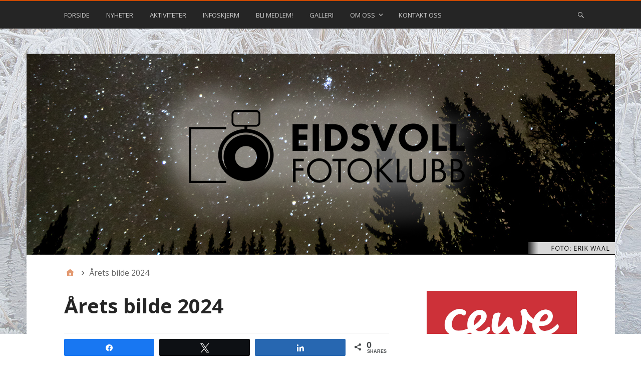

--- FILE ---
content_type: text/html; charset=UTF-8
request_url: http://www.eidsvollfotoklubb.com/arets-bilde-2024/
body_size: 18394
content:
<!DOCTYPE html>
<html dir="ltr" lang="nb-NO" prefix="og: https://ogp.me/ns#">

<head>
<meta charset="UTF-8" />
<title>Årets bilde 2024 | Eidsvoll Fotoklubb</title>

		<!-- All in One SEO 4.9.2 - aioseo.com -->
	<meta name="description" content="Eidsvoll fotoklubb gratulerer Erik Rundgren som vinner av Årets bilde 2024 med temaet &quot;Tall og bokstaver&quot;. MÅNEDSVINNERE 2024 ALLE BIDRAG PR. MÅNED Januar 2024 Februar 2024 Mars 2024 April 2024 Mai 2024 Juni 2024 September 2024 Oktober 2024 November 2024 TEMA FOR 2024 OBS: Konkurransebildet må være tatt foregående måned! Januar - Juleglede Februar" />
	<meta name="robots" content="max-image-preview:large" />
	<link rel="canonical" href="http://www.eidsvollfotoklubb.com/arets-bilde-2024/" />
	<meta name="generator" content="All in One SEO (AIOSEO) 4.9.2" />
		<meta property="og:locale" content="nb_NO" />
		<meta property="og:site_name" content="Eidsvoll Fotoklubb |" />
		<meta property="og:type" content="article" />
		<meta property="og:title" content="Årets bilde 2024 | Eidsvoll Fotoklubb" />
		<meta property="og:description" content="Eidsvoll fotoklubb gratulerer Erik Rundgren som vinner av Årets bilde 2024 med temaet &quot;Tall og bokstaver&quot;. MÅNEDSVINNERE 2024 ALLE BIDRAG PR. MÅNED Januar 2024 Februar 2024 Mars 2024 April 2024 Mai 2024 Juni 2024 September 2024 Oktober 2024 November 2024 TEMA FOR 2024 OBS: Konkurransebildet må være tatt foregående måned! Januar - Juleglede Februar" />
		<meta property="og:url" content="http://www.eidsvollfotoklubb.com/arets-bilde-2024/" />
		<meta property="article:published_time" content="2023-12-14T12:15:36+00:00" />
		<meta property="article:modified_time" content="2024-12-13T12:01:11+00:00" />
		<meta property="article:publisher" content="https://www.facebook.com/EidsvollFotoklubb" />
		<meta name="twitter:card" content="summary" />
		<meta name="twitter:title" content="Årets bilde 2024 | Eidsvoll Fotoklubb" />
		<meta name="twitter:description" content="Eidsvoll fotoklubb gratulerer Erik Rundgren som vinner av Årets bilde 2024 med temaet &quot;Tall og bokstaver&quot;. MÅNEDSVINNERE 2024 ALLE BIDRAG PR. MÅNED Januar 2024 Februar 2024 Mars 2024 April 2024 Mai 2024 Juni 2024 September 2024 Oktober 2024 November 2024 TEMA FOR 2024 OBS: Konkurransebildet må være tatt foregående måned! Januar - Juleglede Februar" />
		<script type="application/ld+json" class="aioseo-schema">
			{"@context":"https:\/\/schema.org","@graph":[{"@type":"BreadcrumbList","@id":"http:\/\/www.eidsvollfotoklubb.com\/arets-bilde-2024\/#breadcrumblist","itemListElement":[{"@type":"ListItem","@id":"http:\/\/www.eidsvollfotoklubb.com#listItem","position":1,"name":"Home","item":"http:\/\/www.eidsvollfotoklubb.com","nextItem":{"@type":"ListItem","@id":"http:\/\/www.eidsvollfotoklubb.com\/arets-bilde-2024\/#listItem","name":"\u00c5rets bilde 2024"}},{"@type":"ListItem","@id":"http:\/\/www.eidsvollfotoklubb.com\/arets-bilde-2024\/#listItem","position":2,"name":"\u00c5rets bilde 2024","previousItem":{"@type":"ListItem","@id":"http:\/\/www.eidsvollfotoklubb.com#listItem","name":"Home"}}]},{"@type":"Organization","@id":"http:\/\/www.eidsvollfotoklubb.com\/#organization","name":"Eidsvoll Fotoklubb","url":"http:\/\/www.eidsvollfotoklubb.com\/","sameAs":["https:\/\/www.facebook.com\/EidsvollFotoklubb","https:\/\/www.instagram.com\/eidsvollfotoklubb"]},{"@type":"WebPage","@id":"http:\/\/www.eidsvollfotoklubb.com\/arets-bilde-2024\/#webpage","url":"http:\/\/www.eidsvollfotoklubb.com\/arets-bilde-2024\/","name":"\u00c5rets bilde 2024 | Eidsvoll Fotoklubb","description":"Eidsvoll fotoklubb gratulerer Erik Rundgren som vinner av \u00c5rets bilde 2024 med temaet \"Tall og bokstaver\". M\u00c5NEDSVINNERE 2024 ALLE BIDRAG PR. M\u00c5NED Januar 2024 Februar 2024 Mars 2024 April 2024 Mai 2024 Juni 2024 September 2024 Oktober 2024 November 2024 TEMA FOR 2024 OBS: Konkurransebildet m\u00e5 v\u00e6re tatt foreg\u00e5ende m\u00e5ned! Januar - Juleglede Februar","inLanguage":"nb-NO","isPartOf":{"@id":"http:\/\/www.eidsvollfotoklubb.com\/#website"},"breadcrumb":{"@id":"http:\/\/www.eidsvollfotoklubb.com\/arets-bilde-2024\/#breadcrumblist"},"datePublished":"2023-12-14T13:15:36+01:00","dateModified":"2024-12-13T13:01:11+01:00"},{"@type":"WebSite","@id":"http:\/\/www.eidsvollfotoklubb.com\/#website","url":"http:\/\/www.eidsvollfotoklubb.com\/","name":"Eidsvoll Fotoklubb","inLanguage":"nb-NO","publisher":{"@id":"http:\/\/www.eidsvollfotoklubb.com\/#organization"}}]}
		</script>
		<!-- All in One SEO -->


<!-- Social Warfare v4.5.6 https://warfareplugins.com - BEGINNING OF OUTPUT -->
<style>
	@font-face {
		font-family: "sw-icon-font";
		src:url("http://www.eidsvollfotoklubb.com/wp-content/plugins/social-warfare/assets/fonts/sw-icon-font.eot?ver=4.5.6");
		src:url("http://www.eidsvollfotoklubb.com/wp-content/plugins/social-warfare/assets/fonts/sw-icon-font.eot?ver=4.5.6#iefix") format("embedded-opentype"),
		url("http://www.eidsvollfotoklubb.com/wp-content/plugins/social-warfare/assets/fonts/sw-icon-font.woff?ver=4.5.6") format("woff"),
		url("http://www.eidsvollfotoklubb.com/wp-content/plugins/social-warfare/assets/fonts/sw-icon-font.ttf?ver=4.5.6") format("truetype"),
		url("http://www.eidsvollfotoklubb.com/wp-content/plugins/social-warfare/assets/fonts/sw-icon-font.svg?ver=4.5.6#1445203416") format("svg");
		font-weight: normal;
		font-style: normal;
		font-display:block;
	}
</style>
<!-- Social Warfare v4.5.6 https://warfareplugins.com - END OF OUTPUT -->

<meta name="viewport" content="width=device-width, initial-scale=1" />
<meta name="generator" content="Stargazer 4.0.0" />
<link rel='dns-prefetch' href='//fonts.googleapis.com' />
<link rel="alternate" type="application/rss+xml" title="Eidsvoll Fotoklubb &raquo; strøm" href="http://www.eidsvollfotoklubb.com/feed/" />
<link rel="alternate" type="application/rss+xml" title="Eidsvoll Fotoklubb &raquo; kommentarstrøm" href="http://www.eidsvollfotoklubb.com/comments/feed/" />
<link rel="pingback" href="http://www.eidsvollfotoklubb.com/xmlrpc.php" />
<link rel="alternate" title="oEmbed (JSON)" type="application/json+oembed" href="http://www.eidsvollfotoklubb.com/wp-json/oembed/1.0/embed?url=http%3A%2F%2Fwww.eidsvollfotoklubb.com%2Farets-bilde-2024%2F" />
<link rel="alternate" title="oEmbed (XML)" type="text/xml+oembed" href="http://www.eidsvollfotoklubb.com/wp-json/oembed/1.0/embed?url=http%3A%2F%2Fwww.eidsvollfotoklubb.com%2Farets-bilde-2024%2F&#038;format=xml" />
<style id='wp-img-auto-sizes-contain-inline-css' type='text/css'>
img:is([sizes=auto i],[sizes^="auto," i]){contain-intrinsic-size:3000px 1500px}
/*# sourceURL=wp-img-auto-sizes-contain-inline-css */
</style>
<link rel='stylesheet' id='social-warfare-block-css-css' href='http://www.eidsvollfotoklubb.com/wp-content/plugins/social-warfare/assets/js/post-editor/dist/blocks.style.build.css?ver=6.9' type='text/css' media='all' />
<style id='wp-block-library-inline-css' type='text/css'>
:root{--wp-block-synced-color:#7a00df;--wp-block-synced-color--rgb:122,0,223;--wp-bound-block-color:var(--wp-block-synced-color);--wp-editor-canvas-background:#ddd;--wp-admin-theme-color:#007cba;--wp-admin-theme-color--rgb:0,124,186;--wp-admin-theme-color-darker-10:#006ba1;--wp-admin-theme-color-darker-10--rgb:0,107,160.5;--wp-admin-theme-color-darker-20:#005a87;--wp-admin-theme-color-darker-20--rgb:0,90,135;--wp-admin-border-width-focus:2px}@media (min-resolution:192dpi){:root{--wp-admin-border-width-focus:1.5px}}.wp-element-button{cursor:pointer}:root .has-very-light-gray-background-color{background-color:#eee}:root .has-very-dark-gray-background-color{background-color:#313131}:root .has-very-light-gray-color{color:#eee}:root .has-very-dark-gray-color{color:#313131}:root .has-vivid-green-cyan-to-vivid-cyan-blue-gradient-background{background:linear-gradient(135deg,#00d084,#0693e3)}:root .has-purple-crush-gradient-background{background:linear-gradient(135deg,#34e2e4,#4721fb 50%,#ab1dfe)}:root .has-hazy-dawn-gradient-background{background:linear-gradient(135deg,#faaca8,#dad0ec)}:root .has-subdued-olive-gradient-background{background:linear-gradient(135deg,#fafae1,#67a671)}:root .has-atomic-cream-gradient-background{background:linear-gradient(135deg,#fdd79a,#004a59)}:root .has-nightshade-gradient-background{background:linear-gradient(135deg,#330968,#31cdcf)}:root .has-midnight-gradient-background{background:linear-gradient(135deg,#020381,#2874fc)}:root{--wp--preset--font-size--normal:16px;--wp--preset--font-size--huge:42px}.has-regular-font-size{font-size:1em}.has-larger-font-size{font-size:2.625em}.has-normal-font-size{font-size:var(--wp--preset--font-size--normal)}.has-huge-font-size{font-size:var(--wp--preset--font-size--huge)}.has-text-align-center{text-align:center}.has-text-align-left{text-align:left}.has-text-align-right{text-align:right}.has-fit-text{white-space:nowrap!important}#end-resizable-editor-section{display:none}.aligncenter{clear:both}.items-justified-left{justify-content:flex-start}.items-justified-center{justify-content:center}.items-justified-right{justify-content:flex-end}.items-justified-space-between{justify-content:space-between}.screen-reader-text{border:0;clip-path:inset(50%);height:1px;margin:-1px;overflow:hidden;padding:0;position:absolute;width:1px;word-wrap:normal!important}.screen-reader-text:focus{background-color:#ddd;clip-path:none;color:#444;display:block;font-size:1em;height:auto;left:5px;line-height:normal;padding:15px 23px 14px;text-decoration:none;top:5px;width:auto;z-index:100000}html :where(.has-border-color){border-style:solid}html :where([style*=border-top-color]){border-top-style:solid}html :where([style*=border-right-color]){border-right-style:solid}html :where([style*=border-bottom-color]){border-bottom-style:solid}html :where([style*=border-left-color]){border-left-style:solid}html :where([style*=border-width]){border-style:solid}html :where([style*=border-top-width]){border-top-style:solid}html :where([style*=border-right-width]){border-right-style:solid}html :where([style*=border-bottom-width]){border-bottom-style:solid}html :where([style*=border-left-width]){border-left-style:solid}html :where(img[class*=wp-image-]){height:auto;max-width:100%}:where(figure){margin:0 0 1em}html :where(.is-position-sticky){--wp-admin--admin-bar--position-offset:var(--wp-admin--admin-bar--height,0px)}@media screen and (max-width:600px){html :where(.is-position-sticky){--wp-admin--admin-bar--position-offset:0px}}

/*# sourceURL=wp-block-library-inline-css */
</style><style id='wp-block-image-inline-css' type='text/css'>
.wp-block-image>a,.wp-block-image>figure>a{display:inline-block}.wp-block-image img{box-sizing:border-box;height:auto;max-width:100%;vertical-align:bottom}@media not (prefers-reduced-motion){.wp-block-image img.hide{visibility:hidden}.wp-block-image img.show{animation:show-content-image .4s}}.wp-block-image[style*=border-radius] img,.wp-block-image[style*=border-radius]>a{border-radius:inherit}.wp-block-image.has-custom-border img{box-sizing:border-box}.wp-block-image.aligncenter{text-align:center}.wp-block-image.alignfull>a,.wp-block-image.alignwide>a{width:100%}.wp-block-image.alignfull img,.wp-block-image.alignwide img{height:auto;width:100%}.wp-block-image .aligncenter,.wp-block-image .alignleft,.wp-block-image .alignright,.wp-block-image.aligncenter,.wp-block-image.alignleft,.wp-block-image.alignright{display:table}.wp-block-image .aligncenter>figcaption,.wp-block-image .alignleft>figcaption,.wp-block-image .alignright>figcaption,.wp-block-image.aligncenter>figcaption,.wp-block-image.alignleft>figcaption,.wp-block-image.alignright>figcaption{caption-side:bottom;display:table-caption}.wp-block-image .alignleft{float:left;margin:.5em 1em .5em 0}.wp-block-image .alignright{float:right;margin:.5em 0 .5em 1em}.wp-block-image .aligncenter{margin-left:auto;margin-right:auto}.wp-block-image :where(figcaption){margin-bottom:1em;margin-top:.5em}.wp-block-image.is-style-circle-mask img{border-radius:9999px}@supports ((-webkit-mask-image:none) or (mask-image:none)) or (-webkit-mask-image:none){.wp-block-image.is-style-circle-mask img{border-radius:0;-webkit-mask-image:url('data:image/svg+xml;utf8,<svg viewBox="0 0 100 100" xmlns="http://www.w3.org/2000/svg"><circle cx="50" cy="50" r="50"/></svg>');mask-image:url('data:image/svg+xml;utf8,<svg viewBox="0 0 100 100" xmlns="http://www.w3.org/2000/svg"><circle cx="50" cy="50" r="50"/></svg>');mask-mode:alpha;-webkit-mask-position:center;mask-position:center;-webkit-mask-repeat:no-repeat;mask-repeat:no-repeat;-webkit-mask-size:contain;mask-size:contain}}:root :where(.wp-block-image.is-style-rounded img,.wp-block-image .is-style-rounded img){border-radius:9999px}.wp-block-image figure{margin:0}.wp-lightbox-container{display:flex;flex-direction:column;position:relative}.wp-lightbox-container img{cursor:zoom-in}.wp-lightbox-container img:hover+button{opacity:1}.wp-lightbox-container button{align-items:center;backdrop-filter:blur(16px) saturate(180%);background-color:#5a5a5a40;border:none;border-radius:4px;cursor:zoom-in;display:flex;height:20px;justify-content:center;opacity:0;padding:0;position:absolute;right:16px;text-align:center;top:16px;width:20px;z-index:100}@media not (prefers-reduced-motion){.wp-lightbox-container button{transition:opacity .2s ease}}.wp-lightbox-container button:focus-visible{outline:3px auto #5a5a5a40;outline:3px auto -webkit-focus-ring-color;outline-offset:3px}.wp-lightbox-container button:hover{cursor:pointer;opacity:1}.wp-lightbox-container button:focus{opacity:1}.wp-lightbox-container button:focus,.wp-lightbox-container button:hover,.wp-lightbox-container button:not(:hover):not(:active):not(.has-background){background-color:#5a5a5a40;border:none}.wp-lightbox-overlay{box-sizing:border-box;cursor:zoom-out;height:100vh;left:0;overflow:hidden;position:fixed;top:0;visibility:hidden;width:100%;z-index:100000}.wp-lightbox-overlay .close-button{align-items:center;cursor:pointer;display:flex;justify-content:center;min-height:40px;min-width:40px;padding:0;position:absolute;right:calc(env(safe-area-inset-right) + 16px);top:calc(env(safe-area-inset-top) + 16px);z-index:5000000}.wp-lightbox-overlay .close-button:focus,.wp-lightbox-overlay .close-button:hover,.wp-lightbox-overlay .close-button:not(:hover):not(:active):not(.has-background){background:none;border:none}.wp-lightbox-overlay .lightbox-image-container{height:var(--wp--lightbox-container-height);left:50%;overflow:hidden;position:absolute;top:50%;transform:translate(-50%,-50%);transform-origin:top left;width:var(--wp--lightbox-container-width);z-index:9999999999}.wp-lightbox-overlay .wp-block-image{align-items:center;box-sizing:border-box;display:flex;height:100%;justify-content:center;margin:0;position:relative;transform-origin:0 0;width:100%;z-index:3000000}.wp-lightbox-overlay .wp-block-image img{height:var(--wp--lightbox-image-height);min-height:var(--wp--lightbox-image-height);min-width:var(--wp--lightbox-image-width);width:var(--wp--lightbox-image-width)}.wp-lightbox-overlay .wp-block-image figcaption{display:none}.wp-lightbox-overlay button{background:none;border:none}.wp-lightbox-overlay .scrim{background-color:#fff;height:100%;opacity:.9;position:absolute;width:100%;z-index:2000000}.wp-lightbox-overlay.active{visibility:visible}@media not (prefers-reduced-motion){.wp-lightbox-overlay.active{animation:turn-on-visibility .25s both}.wp-lightbox-overlay.active img{animation:turn-on-visibility .35s both}.wp-lightbox-overlay.show-closing-animation:not(.active){animation:turn-off-visibility .35s both}.wp-lightbox-overlay.show-closing-animation:not(.active) img{animation:turn-off-visibility .25s both}.wp-lightbox-overlay.zoom.active{animation:none;opacity:1;visibility:visible}.wp-lightbox-overlay.zoom.active .lightbox-image-container{animation:lightbox-zoom-in .4s}.wp-lightbox-overlay.zoom.active .lightbox-image-container img{animation:none}.wp-lightbox-overlay.zoom.active .scrim{animation:turn-on-visibility .4s forwards}.wp-lightbox-overlay.zoom.show-closing-animation:not(.active){animation:none}.wp-lightbox-overlay.zoom.show-closing-animation:not(.active) .lightbox-image-container{animation:lightbox-zoom-out .4s}.wp-lightbox-overlay.zoom.show-closing-animation:not(.active) .lightbox-image-container img{animation:none}.wp-lightbox-overlay.zoom.show-closing-animation:not(.active) .scrim{animation:turn-off-visibility .4s forwards}}@keyframes show-content-image{0%{visibility:hidden}99%{visibility:hidden}to{visibility:visible}}@keyframes turn-on-visibility{0%{opacity:0}to{opacity:1}}@keyframes turn-off-visibility{0%{opacity:1;visibility:visible}99%{opacity:0;visibility:visible}to{opacity:0;visibility:hidden}}@keyframes lightbox-zoom-in{0%{transform:translate(calc((-100vw + var(--wp--lightbox-scrollbar-width))/2 + var(--wp--lightbox-initial-left-position)),calc(-50vh + var(--wp--lightbox-initial-top-position))) scale(var(--wp--lightbox-scale))}to{transform:translate(-50%,-50%) scale(1)}}@keyframes lightbox-zoom-out{0%{transform:translate(-50%,-50%) scale(1);visibility:visible}99%{visibility:visible}to{transform:translate(calc((-100vw + var(--wp--lightbox-scrollbar-width))/2 + var(--wp--lightbox-initial-left-position)),calc(-50vh + var(--wp--lightbox-initial-top-position))) scale(var(--wp--lightbox-scale));visibility:hidden}}
/*# sourceURL=http://www.eidsvollfotoklubb.com/wp-includes/blocks/image/style.min.css */
</style>
<style id='wp-block-group-inline-css' type='text/css'>
.wp-block-group{box-sizing:border-box}:where(.wp-block-group.wp-block-group-is-layout-constrained){position:relative}
/*# sourceURL=http://www.eidsvollfotoklubb.com/wp-includes/blocks/group/style.min.css */
</style>
<style id='wp-block-social-links-inline-css' type='text/css'>
.wp-block-social-links{background:none;box-sizing:border-box;margin-left:0;padding-left:0;padding-right:0;text-indent:0}.wp-block-social-links .wp-social-link a,.wp-block-social-links .wp-social-link a:hover{border-bottom:0;box-shadow:none;text-decoration:none}.wp-block-social-links .wp-social-link svg{height:1em;width:1em}.wp-block-social-links .wp-social-link span:not(.screen-reader-text){font-size:.65em;margin-left:.5em;margin-right:.5em}.wp-block-social-links.has-small-icon-size{font-size:16px}.wp-block-social-links,.wp-block-social-links.has-normal-icon-size{font-size:24px}.wp-block-social-links.has-large-icon-size{font-size:36px}.wp-block-social-links.has-huge-icon-size{font-size:48px}.wp-block-social-links.aligncenter{display:flex;justify-content:center}.wp-block-social-links.alignright{justify-content:flex-end}.wp-block-social-link{border-radius:9999px;display:block}@media not (prefers-reduced-motion){.wp-block-social-link{transition:transform .1s ease}}.wp-block-social-link{height:auto}.wp-block-social-link a{align-items:center;display:flex;line-height:0}.wp-block-social-link:hover{transform:scale(1.1)}.wp-block-social-links .wp-block-social-link.wp-social-link{display:inline-block;margin:0;padding:0}.wp-block-social-links .wp-block-social-link.wp-social-link .wp-block-social-link-anchor,.wp-block-social-links .wp-block-social-link.wp-social-link .wp-block-social-link-anchor svg,.wp-block-social-links .wp-block-social-link.wp-social-link .wp-block-social-link-anchor:active,.wp-block-social-links .wp-block-social-link.wp-social-link .wp-block-social-link-anchor:hover,.wp-block-social-links .wp-block-social-link.wp-social-link .wp-block-social-link-anchor:visited{color:currentColor;fill:currentColor}:where(.wp-block-social-links:not(.is-style-logos-only)) .wp-social-link{background-color:#f0f0f0;color:#444}:where(.wp-block-social-links:not(.is-style-logos-only)) .wp-social-link-amazon{background-color:#f90;color:#fff}:where(.wp-block-social-links:not(.is-style-logos-only)) .wp-social-link-bandcamp{background-color:#1ea0c3;color:#fff}:where(.wp-block-social-links:not(.is-style-logos-only)) .wp-social-link-behance{background-color:#0757fe;color:#fff}:where(.wp-block-social-links:not(.is-style-logos-only)) .wp-social-link-bluesky{background-color:#0a7aff;color:#fff}:where(.wp-block-social-links:not(.is-style-logos-only)) .wp-social-link-codepen{background-color:#1e1f26;color:#fff}:where(.wp-block-social-links:not(.is-style-logos-only)) .wp-social-link-deviantart{background-color:#02e49b;color:#fff}:where(.wp-block-social-links:not(.is-style-logos-only)) .wp-social-link-discord{background-color:#5865f2;color:#fff}:where(.wp-block-social-links:not(.is-style-logos-only)) .wp-social-link-dribbble{background-color:#e94c89;color:#fff}:where(.wp-block-social-links:not(.is-style-logos-only)) .wp-social-link-dropbox{background-color:#4280ff;color:#fff}:where(.wp-block-social-links:not(.is-style-logos-only)) .wp-social-link-etsy{background-color:#f45800;color:#fff}:where(.wp-block-social-links:not(.is-style-logos-only)) .wp-social-link-facebook{background-color:#0866ff;color:#fff}:where(.wp-block-social-links:not(.is-style-logos-only)) .wp-social-link-fivehundredpx{background-color:#000;color:#fff}:where(.wp-block-social-links:not(.is-style-logos-only)) .wp-social-link-flickr{background-color:#0461dd;color:#fff}:where(.wp-block-social-links:not(.is-style-logos-only)) .wp-social-link-foursquare{background-color:#e65678;color:#fff}:where(.wp-block-social-links:not(.is-style-logos-only)) .wp-social-link-github{background-color:#24292d;color:#fff}:where(.wp-block-social-links:not(.is-style-logos-only)) .wp-social-link-goodreads{background-color:#eceadd;color:#382110}:where(.wp-block-social-links:not(.is-style-logos-only)) .wp-social-link-google{background-color:#ea4434;color:#fff}:where(.wp-block-social-links:not(.is-style-logos-only)) .wp-social-link-gravatar{background-color:#1d4fc4;color:#fff}:where(.wp-block-social-links:not(.is-style-logos-only)) .wp-social-link-instagram{background-color:#f00075;color:#fff}:where(.wp-block-social-links:not(.is-style-logos-only)) .wp-social-link-lastfm{background-color:#e21b24;color:#fff}:where(.wp-block-social-links:not(.is-style-logos-only)) .wp-social-link-linkedin{background-color:#0d66c2;color:#fff}:where(.wp-block-social-links:not(.is-style-logos-only)) .wp-social-link-mastodon{background-color:#3288d4;color:#fff}:where(.wp-block-social-links:not(.is-style-logos-only)) .wp-social-link-medium{background-color:#000;color:#fff}:where(.wp-block-social-links:not(.is-style-logos-only)) .wp-social-link-meetup{background-color:#f6405f;color:#fff}:where(.wp-block-social-links:not(.is-style-logos-only)) .wp-social-link-patreon{background-color:#000;color:#fff}:where(.wp-block-social-links:not(.is-style-logos-only)) .wp-social-link-pinterest{background-color:#e60122;color:#fff}:where(.wp-block-social-links:not(.is-style-logos-only)) .wp-social-link-pocket{background-color:#ef4155;color:#fff}:where(.wp-block-social-links:not(.is-style-logos-only)) .wp-social-link-reddit{background-color:#ff4500;color:#fff}:where(.wp-block-social-links:not(.is-style-logos-only)) .wp-social-link-skype{background-color:#0478d7;color:#fff}:where(.wp-block-social-links:not(.is-style-logos-only)) .wp-social-link-snapchat{background-color:#fefc00;color:#fff;stroke:#000}:where(.wp-block-social-links:not(.is-style-logos-only)) .wp-social-link-soundcloud{background-color:#ff5600;color:#fff}:where(.wp-block-social-links:not(.is-style-logos-only)) .wp-social-link-spotify{background-color:#1bd760;color:#fff}:where(.wp-block-social-links:not(.is-style-logos-only)) .wp-social-link-telegram{background-color:#2aabee;color:#fff}:where(.wp-block-social-links:not(.is-style-logos-only)) .wp-social-link-threads{background-color:#000;color:#fff}:where(.wp-block-social-links:not(.is-style-logos-only)) .wp-social-link-tiktok{background-color:#000;color:#fff}:where(.wp-block-social-links:not(.is-style-logos-only)) .wp-social-link-tumblr{background-color:#011835;color:#fff}:where(.wp-block-social-links:not(.is-style-logos-only)) .wp-social-link-twitch{background-color:#6440a4;color:#fff}:where(.wp-block-social-links:not(.is-style-logos-only)) .wp-social-link-twitter{background-color:#1da1f2;color:#fff}:where(.wp-block-social-links:not(.is-style-logos-only)) .wp-social-link-vimeo{background-color:#1eb7ea;color:#fff}:where(.wp-block-social-links:not(.is-style-logos-only)) .wp-social-link-vk{background-color:#4680c2;color:#fff}:where(.wp-block-social-links:not(.is-style-logos-only)) .wp-social-link-wordpress{background-color:#3499cd;color:#fff}:where(.wp-block-social-links:not(.is-style-logos-only)) .wp-social-link-whatsapp{background-color:#25d366;color:#fff}:where(.wp-block-social-links:not(.is-style-logos-only)) .wp-social-link-x{background-color:#000;color:#fff}:where(.wp-block-social-links:not(.is-style-logos-only)) .wp-social-link-yelp{background-color:#d32422;color:#fff}:where(.wp-block-social-links:not(.is-style-logos-only)) .wp-social-link-youtube{background-color:red;color:#fff}:where(.wp-block-social-links.is-style-logos-only) .wp-social-link{background:none}:where(.wp-block-social-links.is-style-logos-only) .wp-social-link svg{height:1.25em;width:1.25em}:where(.wp-block-social-links.is-style-logos-only) .wp-social-link-amazon{color:#f90}:where(.wp-block-social-links.is-style-logos-only) .wp-social-link-bandcamp{color:#1ea0c3}:where(.wp-block-social-links.is-style-logos-only) .wp-social-link-behance{color:#0757fe}:where(.wp-block-social-links.is-style-logos-only) .wp-social-link-bluesky{color:#0a7aff}:where(.wp-block-social-links.is-style-logos-only) .wp-social-link-codepen{color:#1e1f26}:where(.wp-block-social-links.is-style-logos-only) .wp-social-link-deviantart{color:#02e49b}:where(.wp-block-social-links.is-style-logos-only) .wp-social-link-discord{color:#5865f2}:where(.wp-block-social-links.is-style-logos-only) .wp-social-link-dribbble{color:#e94c89}:where(.wp-block-social-links.is-style-logos-only) .wp-social-link-dropbox{color:#4280ff}:where(.wp-block-social-links.is-style-logos-only) .wp-social-link-etsy{color:#f45800}:where(.wp-block-social-links.is-style-logos-only) .wp-social-link-facebook{color:#0866ff}:where(.wp-block-social-links.is-style-logos-only) .wp-social-link-fivehundredpx{color:#000}:where(.wp-block-social-links.is-style-logos-only) .wp-social-link-flickr{color:#0461dd}:where(.wp-block-social-links.is-style-logos-only) .wp-social-link-foursquare{color:#e65678}:where(.wp-block-social-links.is-style-logos-only) .wp-social-link-github{color:#24292d}:where(.wp-block-social-links.is-style-logos-only) .wp-social-link-goodreads{color:#382110}:where(.wp-block-social-links.is-style-logos-only) .wp-social-link-google{color:#ea4434}:where(.wp-block-social-links.is-style-logos-only) .wp-social-link-gravatar{color:#1d4fc4}:where(.wp-block-social-links.is-style-logos-only) .wp-social-link-instagram{color:#f00075}:where(.wp-block-social-links.is-style-logos-only) .wp-social-link-lastfm{color:#e21b24}:where(.wp-block-social-links.is-style-logos-only) .wp-social-link-linkedin{color:#0d66c2}:where(.wp-block-social-links.is-style-logos-only) .wp-social-link-mastodon{color:#3288d4}:where(.wp-block-social-links.is-style-logos-only) .wp-social-link-medium{color:#000}:where(.wp-block-social-links.is-style-logos-only) .wp-social-link-meetup{color:#f6405f}:where(.wp-block-social-links.is-style-logos-only) .wp-social-link-patreon{color:#000}:where(.wp-block-social-links.is-style-logos-only) .wp-social-link-pinterest{color:#e60122}:where(.wp-block-social-links.is-style-logos-only) .wp-social-link-pocket{color:#ef4155}:where(.wp-block-social-links.is-style-logos-only) .wp-social-link-reddit{color:#ff4500}:where(.wp-block-social-links.is-style-logos-only) .wp-social-link-skype{color:#0478d7}:where(.wp-block-social-links.is-style-logos-only) .wp-social-link-snapchat{color:#fff;stroke:#000}:where(.wp-block-social-links.is-style-logos-only) .wp-social-link-soundcloud{color:#ff5600}:where(.wp-block-social-links.is-style-logos-only) .wp-social-link-spotify{color:#1bd760}:where(.wp-block-social-links.is-style-logos-only) .wp-social-link-telegram{color:#2aabee}:where(.wp-block-social-links.is-style-logos-only) .wp-social-link-threads{color:#000}:where(.wp-block-social-links.is-style-logos-only) .wp-social-link-tiktok{color:#000}:where(.wp-block-social-links.is-style-logos-only) .wp-social-link-tumblr{color:#011835}:where(.wp-block-social-links.is-style-logos-only) .wp-social-link-twitch{color:#6440a4}:where(.wp-block-social-links.is-style-logos-only) .wp-social-link-twitter{color:#1da1f2}:where(.wp-block-social-links.is-style-logos-only) .wp-social-link-vimeo{color:#1eb7ea}:where(.wp-block-social-links.is-style-logos-only) .wp-social-link-vk{color:#4680c2}:where(.wp-block-social-links.is-style-logos-only) .wp-social-link-whatsapp{color:#25d366}:where(.wp-block-social-links.is-style-logos-only) .wp-social-link-wordpress{color:#3499cd}:where(.wp-block-social-links.is-style-logos-only) .wp-social-link-x{color:#000}:where(.wp-block-social-links.is-style-logos-only) .wp-social-link-yelp{color:#d32422}:where(.wp-block-social-links.is-style-logos-only) .wp-social-link-youtube{color:red}.wp-block-social-links.is-style-pill-shape .wp-social-link{width:auto}:root :where(.wp-block-social-links .wp-social-link a){padding:.25em}:root :where(.wp-block-social-links.is-style-logos-only .wp-social-link a){padding:0}:root :where(.wp-block-social-links.is-style-pill-shape .wp-social-link a){padding-left:.6666666667em;padding-right:.6666666667em}.wp-block-social-links:not(.has-icon-color):not(.has-icon-background-color) .wp-social-link-snapchat .wp-block-social-link-label{color:#000}
/*# sourceURL=http://www.eidsvollfotoklubb.com/wp-includes/blocks/social-links/style.min.css */
</style>
<style id='global-styles-inline-css' type='text/css'>
:root{--wp--preset--aspect-ratio--square: 1;--wp--preset--aspect-ratio--4-3: 4/3;--wp--preset--aspect-ratio--3-4: 3/4;--wp--preset--aspect-ratio--3-2: 3/2;--wp--preset--aspect-ratio--2-3: 2/3;--wp--preset--aspect-ratio--16-9: 16/9;--wp--preset--aspect-ratio--9-16: 9/16;--wp--preset--color--black: #000000;--wp--preset--color--cyan-bluish-gray: #abb8c3;--wp--preset--color--white: #ffffff;--wp--preset--color--pale-pink: #f78da7;--wp--preset--color--vivid-red: #cf2e2e;--wp--preset--color--luminous-vivid-orange: #ff6900;--wp--preset--color--luminous-vivid-amber: #fcb900;--wp--preset--color--light-green-cyan: #7bdcb5;--wp--preset--color--vivid-green-cyan: #00d084;--wp--preset--color--pale-cyan-blue: #8ed1fc;--wp--preset--color--vivid-cyan-blue: #0693e3;--wp--preset--color--vivid-purple: #9b51e0;--wp--preset--gradient--vivid-cyan-blue-to-vivid-purple: linear-gradient(135deg,rgb(6,147,227) 0%,rgb(155,81,224) 100%);--wp--preset--gradient--light-green-cyan-to-vivid-green-cyan: linear-gradient(135deg,rgb(122,220,180) 0%,rgb(0,208,130) 100%);--wp--preset--gradient--luminous-vivid-amber-to-luminous-vivid-orange: linear-gradient(135deg,rgb(252,185,0) 0%,rgb(255,105,0) 100%);--wp--preset--gradient--luminous-vivid-orange-to-vivid-red: linear-gradient(135deg,rgb(255,105,0) 0%,rgb(207,46,46) 100%);--wp--preset--gradient--very-light-gray-to-cyan-bluish-gray: linear-gradient(135deg,rgb(238,238,238) 0%,rgb(169,184,195) 100%);--wp--preset--gradient--cool-to-warm-spectrum: linear-gradient(135deg,rgb(74,234,220) 0%,rgb(151,120,209) 20%,rgb(207,42,186) 40%,rgb(238,44,130) 60%,rgb(251,105,98) 80%,rgb(254,248,76) 100%);--wp--preset--gradient--blush-light-purple: linear-gradient(135deg,rgb(255,206,236) 0%,rgb(152,150,240) 100%);--wp--preset--gradient--blush-bordeaux: linear-gradient(135deg,rgb(254,205,165) 0%,rgb(254,45,45) 50%,rgb(107,0,62) 100%);--wp--preset--gradient--luminous-dusk: linear-gradient(135deg,rgb(255,203,112) 0%,rgb(199,81,192) 50%,rgb(65,88,208) 100%);--wp--preset--gradient--pale-ocean: linear-gradient(135deg,rgb(255,245,203) 0%,rgb(182,227,212) 50%,rgb(51,167,181) 100%);--wp--preset--gradient--electric-grass: linear-gradient(135deg,rgb(202,248,128) 0%,rgb(113,206,126) 100%);--wp--preset--gradient--midnight: linear-gradient(135deg,rgb(2,3,129) 0%,rgb(40,116,252) 100%);--wp--preset--font-size--small: 13px;--wp--preset--font-size--medium: 20px;--wp--preset--font-size--large: 36px;--wp--preset--font-size--x-large: 42px;--wp--preset--spacing--20: 0.44rem;--wp--preset--spacing--30: 0.67rem;--wp--preset--spacing--40: 1rem;--wp--preset--spacing--50: 1.5rem;--wp--preset--spacing--60: 2.25rem;--wp--preset--spacing--70: 3.38rem;--wp--preset--spacing--80: 5.06rem;--wp--preset--shadow--natural: 6px 6px 9px rgba(0, 0, 0, 0.2);--wp--preset--shadow--deep: 12px 12px 50px rgba(0, 0, 0, 0.4);--wp--preset--shadow--sharp: 6px 6px 0px rgba(0, 0, 0, 0.2);--wp--preset--shadow--outlined: 6px 6px 0px -3px rgb(255, 255, 255), 6px 6px rgb(0, 0, 0);--wp--preset--shadow--crisp: 6px 6px 0px rgb(0, 0, 0);}:where(.is-layout-flex){gap: 0.5em;}:where(.is-layout-grid){gap: 0.5em;}body .is-layout-flex{display: flex;}.is-layout-flex{flex-wrap: wrap;align-items: center;}.is-layout-flex > :is(*, div){margin: 0;}body .is-layout-grid{display: grid;}.is-layout-grid > :is(*, div){margin: 0;}:where(.wp-block-columns.is-layout-flex){gap: 2em;}:where(.wp-block-columns.is-layout-grid){gap: 2em;}:where(.wp-block-post-template.is-layout-flex){gap: 1.25em;}:where(.wp-block-post-template.is-layout-grid){gap: 1.25em;}.has-black-color{color: var(--wp--preset--color--black) !important;}.has-cyan-bluish-gray-color{color: var(--wp--preset--color--cyan-bluish-gray) !important;}.has-white-color{color: var(--wp--preset--color--white) !important;}.has-pale-pink-color{color: var(--wp--preset--color--pale-pink) !important;}.has-vivid-red-color{color: var(--wp--preset--color--vivid-red) !important;}.has-luminous-vivid-orange-color{color: var(--wp--preset--color--luminous-vivid-orange) !important;}.has-luminous-vivid-amber-color{color: var(--wp--preset--color--luminous-vivid-amber) !important;}.has-light-green-cyan-color{color: var(--wp--preset--color--light-green-cyan) !important;}.has-vivid-green-cyan-color{color: var(--wp--preset--color--vivid-green-cyan) !important;}.has-pale-cyan-blue-color{color: var(--wp--preset--color--pale-cyan-blue) !important;}.has-vivid-cyan-blue-color{color: var(--wp--preset--color--vivid-cyan-blue) !important;}.has-vivid-purple-color{color: var(--wp--preset--color--vivid-purple) !important;}.has-black-background-color{background-color: var(--wp--preset--color--black) !important;}.has-cyan-bluish-gray-background-color{background-color: var(--wp--preset--color--cyan-bluish-gray) !important;}.has-white-background-color{background-color: var(--wp--preset--color--white) !important;}.has-pale-pink-background-color{background-color: var(--wp--preset--color--pale-pink) !important;}.has-vivid-red-background-color{background-color: var(--wp--preset--color--vivid-red) !important;}.has-luminous-vivid-orange-background-color{background-color: var(--wp--preset--color--luminous-vivid-orange) !important;}.has-luminous-vivid-amber-background-color{background-color: var(--wp--preset--color--luminous-vivid-amber) !important;}.has-light-green-cyan-background-color{background-color: var(--wp--preset--color--light-green-cyan) !important;}.has-vivid-green-cyan-background-color{background-color: var(--wp--preset--color--vivid-green-cyan) !important;}.has-pale-cyan-blue-background-color{background-color: var(--wp--preset--color--pale-cyan-blue) !important;}.has-vivid-cyan-blue-background-color{background-color: var(--wp--preset--color--vivid-cyan-blue) !important;}.has-vivid-purple-background-color{background-color: var(--wp--preset--color--vivid-purple) !important;}.has-black-border-color{border-color: var(--wp--preset--color--black) !important;}.has-cyan-bluish-gray-border-color{border-color: var(--wp--preset--color--cyan-bluish-gray) !important;}.has-white-border-color{border-color: var(--wp--preset--color--white) !important;}.has-pale-pink-border-color{border-color: var(--wp--preset--color--pale-pink) !important;}.has-vivid-red-border-color{border-color: var(--wp--preset--color--vivid-red) !important;}.has-luminous-vivid-orange-border-color{border-color: var(--wp--preset--color--luminous-vivid-orange) !important;}.has-luminous-vivid-amber-border-color{border-color: var(--wp--preset--color--luminous-vivid-amber) !important;}.has-light-green-cyan-border-color{border-color: var(--wp--preset--color--light-green-cyan) !important;}.has-vivid-green-cyan-border-color{border-color: var(--wp--preset--color--vivid-green-cyan) !important;}.has-pale-cyan-blue-border-color{border-color: var(--wp--preset--color--pale-cyan-blue) !important;}.has-vivid-cyan-blue-border-color{border-color: var(--wp--preset--color--vivid-cyan-blue) !important;}.has-vivid-purple-border-color{border-color: var(--wp--preset--color--vivid-purple) !important;}.has-vivid-cyan-blue-to-vivid-purple-gradient-background{background: var(--wp--preset--gradient--vivid-cyan-blue-to-vivid-purple) !important;}.has-light-green-cyan-to-vivid-green-cyan-gradient-background{background: var(--wp--preset--gradient--light-green-cyan-to-vivid-green-cyan) !important;}.has-luminous-vivid-amber-to-luminous-vivid-orange-gradient-background{background: var(--wp--preset--gradient--luminous-vivid-amber-to-luminous-vivid-orange) !important;}.has-luminous-vivid-orange-to-vivid-red-gradient-background{background: var(--wp--preset--gradient--luminous-vivid-orange-to-vivid-red) !important;}.has-very-light-gray-to-cyan-bluish-gray-gradient-background{background: var(--wp--preset--gradient--very-light-gray-to-cyan-bluish-gray) !important;}.has-cool-to-warm-spectrum-gradient-background{background: var(--wp--preset--gradient--cool-to-warm-spectrum) !important;}.has-blush-light-purple-gradient-background{background: var(--wp--preset--gradient--blush-light-purple) !important;}.has-blush-bordeaux-gradient-background{background: var(--wp--preset--gradient--blush-bordeaux) !important;}.has-luminous-dusk-gradient-background{background: var(--wp--preset--gradient--luminous-dusk) !important;}.has-pale-ocean-gradient-background{background: var(--wp--preset--gradient--pale-ocean) !important;}.has-electric-grass-gradient-background{background: var(--wp--preset--gradient--electric-grass) !important;}.has-midnight-gradient-background{background: var(--wp--preset--gradient--midnight) !important;}.has-small-font-size{font-size: var(--wp--preset--font-size--small) !important;}.has-medium-font-size{font-size: var(--wp--preset--font-size--medium) !important;}.has-large-font-size{font-size: var(--wp--preset--font-size--large) !important;}.has-x-large-font-size{font-size: var(--wp--preset--font-size--x-large) !important;}
/*# sourceURL=global-styles-inline-css */
</style>

<style id='classic-theme-styles-inline-css' type='text/css'>
/*! This file is auto-generated */
.wp-block-button__link{color:#fff;background-color:#32373c;border-radius:9999px;box-shadow:none;text-decoration:none;padding:calc(.667em + 2px) calc(1.333em + 2px);font-size:1.125em}.wp-block-file__button{background:#32373c;color:#fff;text-decoration:none}
/*# sourceURL=/wp-includes/css/classic-themes.min.css */
</style>
<link rel='stylesheet' id='simplelightbox-0-css' href='http://www.eidsvollfotoklubb.com/wp-content/plugins/nextgen-gallery/static/Lightbox/simplelightbox/simple-lightbox.css?ver=4.0.3' type='text/css' media='all' />
<link rel='stylesheet' id='ngg_trigger_buttons-css' href='http://www.eidsvollfotoklubb.com/wp-content/plugins/nextgen-gallery/static/GalleryDisplay/trigger_buttons.css?ver=4.0.3' type='text/css' media='all' />
<link rel='stylesheet' id='fontawesome_v4_shim_style-css' href='http://www.eidsvollfotoklubb.com/wp-content/plugins/nextgen-gallery/static/FontAwesome/css/v4-shims.min.css?ver=6.9' type='text/css' media='all' />
<link rel='stylesheet' id='fontawesome-css' href='http://www.eidsvollfotoklubb.com/wp-content/plugins/nextgen-gallery/static/FontAwesome/css/all.min.css?ver=6.9' type='text/css' media='all' />
<link rel='stylesheet' id='animations.css-css' href='http://www.eidsvollfotoklubb.com/wp-content/plugins/nextgen-gallery-pro/static/Display/Animations/animate.min.css?ver=4.1.1' type='text/css' media='all' />
<link rel='stylesheet' id='nextgen_pagination_style-css' href='http://www.eidsvollfotoklubb.com/wp-content/plugins/nextgen-gallery/static/GalleryDisplay/pagination_style.css?ver=4.0.3' type='text/css' media='all' />
<link rel='stylesheet' id='nextgen_basic_thumbnails_style-css' href='http://www.eidsvollfotoklubb.com/wp-content/plugins/nextgen-gallery/static/Thumbnails/nextgen_basic_thumbnails.css?ver=4.0.3' type='text/css' media='all' />
<link rel='stylesheet' id='photocrati-image_protection-css-css' href='http://www.eidsvollfotoklubb.com/wp-content/plugins/nextgen-gallery-pro/static/Display/ImageProtection/style.css?ver=2.2.0' type='text/css' media='all' />
<link rel='stylesheet' id='social_warfare-css' href='http://www.eidsvollfotoklubb.com/wp-content/plugins/social-warfare/assets/css/style.min.css?ver=4.5.6' type='text/css' media='all' />
<link rel='stylesheet' id='stargazer-font-css' href='https://fonts.googleapis.com/css?family=Droid+Serif%3A400%2C700%2C400italic%2C700italic%7COpen+Sans%3A300%2C400%2C600%2C700&#038;ver=6.9#038;subset=latin,latin-ext' type='text/css' media='all' />
<link rel='stylesheet' id='hybrid-one-five-css' href='http://www.eidsvollfotoklubb.com/wp-content/themes/stargazer/library/css/one-five.min.css?ver=4.0.0' type='text/css' media='all' />
<link rel='stylesheet' id='hybrid-gallery-css' href='http://www.eidsvollfotoklubb.com/wp-content/themes/stargazer/library/css/gallery.min.css?ver=4.0.0' type='text/css' media='all' />
<link rel='stylesheet' id='stargazer-mediaelement-css' href='http://www.eidsvollfotoklubb.com/wp-content/themes/stargazer/css/mediaelement.min.css?ver=6.9' type='text/css' media='all' />
<link rel='stylesheet' id='stargazer-media-css' href='http://www.eidsvollfotoklubb.com/wp-content/themes/stargazer/css/media.min.css?ver=6.9' type='text/css' media='all' />
<link rel='stylesheet' id='hybrid-style-css' href='http://www.eidsvollfotoklubb.com/wp-content/themes/stargazer/style.min.css?ver=6.9' type='text/css' media='all' />
<script type="text/javascript" src="http://www.eidsvollfotoklubb.com/wp-includes/js/jquery/jquery.min.js?ver=3.7.1" id="jquery-core-js"></script>
<script type="text/javascript" src="http://www.eidsvollfotoklubb.com/wp-includes/js/jquery/jquery-migrate.min.js?ver=3.4.1" id="jquery-migrate-js"></script>
<script type="text/javascript" id="photocrati_ajax-js-extra">
/* <![CDATA[ */
var photocrati_ajax = {"url":"http://www.eidsvollfotoklubb.com/index.php?photocrati_ajax=1","rest_url":"http://www.eidsvollfotoklubb.com/wp-json/","wp_home_url":"http://www.eidsvollfotoklubb.com","wp_site_url":"http://www.eidsvollfotoklubb.com","wp_root_url":"http://www.eidsvollfotoklubb.com","wp_plugins_url":"http://www.eidsvollfotoklubb.com/wp-content/plugins","wp_content_url":"http://www.eidsvollfotoklubb.com/wp-content","wp_includes_url":"http://www.eidsvollfotoklubb.com/wp-includes/","ngg_param_slug":"nggallery","rest_nonce":"3260d4a4d0"};
//# sourceURL=photocrati_ajax-js-extra
/* ]]> */
</script>
<script type="text/javascript" src="http://www.eidsvollfotoklubb.com/wp-content/plugins/nextgen-gallery/static/Legacy/ajax.min.js?ver=4.0.3" id="photocrati_ajax-js"></script>
<script type="text/javascript" src="http://www.eidsvollfotoklubb.com/wp-content/plugins/nextgen-gallery/static/FontAwesome/js/v4-shims.min.js?ver=5.3.1" id="fontawesome_v4_shim-js"></script>
<script type="text/javascript" defer crossorigin="anonymous" data-auto-replace-svg="false" data-keep-original-source="false" data-search-pseudo-elements src="http://www.eidsvollfotoklubb.com/wp-content/plugins/nextgen-gallery/static/FontAwesome/js/all.min.js?ver=5.3.1" id="fontawesome-js"></script>
<script type="text/javascript" src="http://www.eidsvollfotoklubb.com/wp-content/plugins/nextgen-gallery/static/Thumbnails/nextgen_basic_thumbnails.js?ver=4.0.3" id="nextgen_basic_thumbnails_script-js"></script>
<script type="text/javascript" src="http://www.eidsvollfotoklubb.com/wp-content/plugins/nextgen-gallery-pro/static/Display/ImageProtection/pressure.js?ver=4.0.1" id="pressure-js"></script>
<script type="text/javascript" id="photocrati-image_protection-js-js-extra">
/* <![CDATA[ */
var photocrati_image_protection_global = {"enabled":"1"};
//# sourceURL=photocrati-image_protection-js-js-extra
/* ]]> */
</script>
<script type="text/javascript" src="http://www.eidsvollfotoklubb.com/wp-content/plugins/nextgen-gallery-pro/static/Display/ImageProtection/main.js?ver=2.2.0" id="photocrati-image_protection-js-js"></script>
<link rel="https://api.w.org/" href="http://www.eidsvollfotoklubb.com/wp-json/" /><link rel="alternate" title="JSON" type="application/json" href="http://www.eidsvollfotoklubb.com/wp-json/wp/v2/pages/5804" /><link rel="EditURI" type="application/rsd+xml" title="RSD" href="http://www.eidsvollfotoklubb.com/xmlrpc.php?rsd" />
<meta name="generator" content="WordPress 6.9" />
<link rel='shortlink' href='http://www.eidsvollfotoklubb.com/?p=5804' />

<style type="text/css" id="custom-colors-css">a, .wp-playlist-light .wp-playlist-playing, .wp-embed-comments a,.wp-embed-share-dialog-open, .wp-embed a { color: rgba( 204, 74, 0, 0.75 ); } a:hover, a:focus, legend, mark, .comment-respond .required, pre,.form-allowed-tags code, pre code,.wp-playlist-light .wp-playlist-item:hover,.wp-playlist-light .wp-playlist-item:focus,.mejs-button button:hover::after, .mejs-button button:focus::after,.mejs-overlay-button:hover::after, .mejs-overlay-button:focus::after,.wp-embed-comments a:hover, .wp-embed-comments a:focus,.wp-embed-share-dialog-open:hover, .wp-embed-share-dialog-open:focus,.wp-embed a:hover, .wp-embed a:focus{ color: #cc4a00; } input[type='submit'], input[type='reset'], input[type='button'], button, .page-links a,.comment-reply-link, .comment-reply-login, .wp-calendar td.has-posts a, #menu-sub-terms li a{ background-color: rgba( 204, 74, 0, 0.8 ); } legend, mark, pre, .form-allowed-tags code { background-color: rgba( 204, 74, 0, 0.1 ); } input[type='submit']:hover, input[type='submit']:focus,input[type='reset']:hover, input[type='reset']:focus,input[type='button']:hover, input[type='button']:focus,button:hover, button:focus,.page-links a:hover, .page-links a:focus,.wp-calendar td.has-posts a:hover, .wp-calendar td.has-posts a:focus,.widget-title > .wrap,#comments-number > .wrap, #reply-title > .wrap, .attachment-meta-title > .wrap,.widget_search > .search-form,#menu-sub-terms li a:hover, #menu-sub-terms li a:focus,.comment-reply-link:hover, .comment-reply-link:focus,.comment-reply-login:hover, .comment-reply-login:focus,.mejs-time-rail .mejs-time-loaded, .skip-link .screen-reader-text{ background-color: #cc4a00; } ::selection { background-color: #cc4a00; } legend { border-color: rgba( 204, 74, 0, 0.15 ); } body { border-top-color: #cc4a00; } .entry-content a, .entry-summary a, .comment-content a { border-bottom-color: rgba( 204, 74, 0, 0.15 ); } .entry-content a:hover, .entry-content a:focus,           .entry-summary a:hover, .entry-summary a:focus,           .comment-content a:hover, .comment-content a:focus           { border-bottom-color: rgba( 204, 74, 0, 0.75 ); } body, .widget-title, #comments-number, #reply-title,.attachment-meta-title { border-bottom-color: #cc4a00; } blockquote { background-color: rgba( 204, 74, 0, 0.85 ); } blockquote blockquote { background-color: rgba( 204, 74, 0, 0.9 ); } blockquote { outline-color: rgba( 204, 74, 0, 0.85); }</style>
<style type="text/css" id="custom-background-css">
body.custom-background { background-image: url("http://www.eidsvollfotoklubb.com/wp-content/uploads/2016/05/Bakgrunnsbilde.jpg"); background-position: center bottom; background-size: auto; background-repeat: repeat; background-attachment: fixed; }
</style>
	<link rel="icon" href="http://www.eidsvollfotoklubb.com/wp-content/uploads/2023/07/cropped-EF_favicon-32x32.png" sizes="32x32" />
<link rel="icon" href="http://www.eidsvollfotoklubb.com/wp-content/uploads/2023/07/cropped-EF_favicon-192x192.png" sizes="192x192" />
<link rel="apple-touch-icon" href="http://www.eidsvollfotoklubb.com/wp-content/uploads/2023/07/cropped-EF_favicon-180x180.png" />
<meta name="msapplication-TileImage" content="http://www.eidsvollfotoklubb.com/wp-content/uploads/2023/07/cropped-EF_favicon-270x270.png" />
		<style type="text/css" id="wp-custom-css">
			@media only screen and (max-width: 1024px) {

    .ltr #menu-primary .menu-toggle button {
        margin: 10px 0 10px 1.5rem;
        position: relative !important;
        height: auto;
        width: auto;
        clip: initial;
        clip-path: none;
        overflow: visible;
    }
}
		</style>
		</head>

<body class="wordpress ltr nb nb-no parent-theme y2026 m01 d17 h03 saturday logged-out custom-background custom-header singular singular-page singular-page-5804 page-template-default layout-2c-l custom-colors" dir="ltr" itemscope="itemscope" itemtype="http://schema.org/WebPage">

	<div id="container">

		<div class="skip-link">
			<a href="#content" class="screen-reader-text">Skip to content</a>
		</div><!-- .skip-link -->

		
	<nav class="menu menu-primary" role="navigation" id="menu-primary" aria-label="Primary Menu" itemscope="itemscope" itemtype="http://schema.org/SiteNavigationElement">

		<h3 id="menu-primary-title" class="menu-toggle">
			<button class="screen-reader-text">Hovedmeny</button>
		</h3><!-- .menu-toggle -->

		<div class="wrap"><ul id="menu-primary-items" class="menu-items"><li id="menu-item-18" class="menu-item menu-item-type-post_type menu-item-object-page menu-item-18 menu-item-parent-archive"><a href="http://www.eidsvollfotoklubb.com/forside/">Forside</a></li>
<li id="menu-item-2485" class="menu-item menu-item-type-custom menu-item-object-custom menu-item-home menu-item-2485"><a href="http://www.eidsvollfotoklubb.com/">Nyheter</a></li>
<li id="menu-item-39" class="menu-item menu-item-type-post_type menu-item-object-page menu-item-39 menu-item-parent-archive"><a href="http://www.eidsvollfotoklubb.com/aktiviteter/">Aktiviteter</a></li>
<li id="menu-item-9873" class="menu-item menu-item-type-custom menu-item-object-custom menu-item-9873"><a href="https://play.loopsign.eu/app/3534/016874">Infoskjerm</a></li>
<li id="menu-item-38" class="menu-item menu-item-type-post_type menu-item-object-page menu-item-38 menu-item-parent-archive"><a href="http://www.eidsvollfotoklubb.com/bli-medlem/">Bli medlem!</a></li>
<li id="menu-item-598" class="menu-item menu-item-type-custom menu-item-object-custom menu-item-598"><a href="http://www.eidsvollfotoklubb.com/galleri/">Galleri</a></li>
<li id="menu-item-600" class="menu-item menu-item-type-post_type menu-item-object-page menu-item-has-children menu-item-600 menu-item-parent-archive"><a href="http://www.eidsvollfotoklubb.com/om-oss/">Om oss</a>
<ul class="sub-menu">
	<li id="menu-item-599" class="menu-item menu-item-type-custom menu-item-object-custom menu-item-599"><a href="http://www.eidsvollfotoklubb.com/om-oss/">Om klubben</a></li>
	<li id="menu-item-3800" class="menu-item menu-item-type-post_type menu-item-object-page menu-item-3800 menu-item-parent-archive"><a href="http://www.eidsvollfotoklubb.com/aeresmedlemmer/">Æresmedlemmer</a></li>
	<li id="menu-item-602" class="menu-item menu-item-type-post_type menu-item-object-page menu-item-602 menu-item-parent-archive"><a href="http://www.eidsvollfotoklubb.com/om-oss/vedtekter/">Vedtekter</a></li>
	<li id="menu-item-3793" class="menu-item menu-item-type-post_type menu-item-object-page menu-item-3793 menu-item-parent-archive"><a href="http://www.eidsvollfotoklubb.com/statutter-aeresmedlem/">Statutter æresmedlem</a></li>
</ul>
</li>
<li id="menu-item-35" class="menu-item menu-item-type-post_type menu-item-object-page menu-item-35 menu-item-parent-archive"><a href="http://www.eidsvollfotoklubb.com/kontakt-oss/">Kontakt oss</a></li>
</ul><form role="search" method="get" class="search-form" action="http://www.eidsvollfotoklubb.com/">
				<label>
					<span class="screen-reader-text">Søk etter:</span>
					<input type="search" class="search-field" placeholder="Søk &hellip;" value="" name="s" />
				</label>
				<input type="submit" class="search-submit" value="Søk" />
			</form></div>
	</nav><!-- #menu-primary -->


		<div class="wrap">

			<header class="site-header" id="header" role="banner" itemscope="itemscope" itemtype="http://schema.org/WPHeader">

				
				
			</header><!-- #header -->

			
				<a href="http://www.eidsvollfotoklubb.com" title="Eidsvoll Fotoklubb" rel="home"><img class="header-image" src="http://www.eidsvollfotoklubb.com/wp-content/uploads/2023/12/3-1.jpg" width="1175" height="400" alt="" /></a>

			
			<div id="main" class="main">

				
	<nav role="navigation" aria-label="Breadcrumbs" class="breadcrumb-trail breadcrumbs" itemprop="breadcrumb"><ul class="trail-items" itemscope itemtype="http://schema.org/BreadcrumbList"><meta name="numberOfItems" content="2" /><meta name="itemListOrder" content="Ascending" /><li itemprop="itemListElement" itemscope itemtype="http://schema.org/ListItem" class="trail-item trail-begin"><a href="http://www.eidsvollfotoklubb.com/" rel="home"><span itemprop="name">Home</span></a><meta itemprop="position" content="1" /></li><li itemprop="itemListElement" itemscope itemtype="http://schema.org/ListItem" class="trail-item trail-end"><span itemprop="name">Årets bilde 2024</span><meta itemprop="position" content="2" /></li></ul></nav>

<main class="content" id="content" role="main" itemprop="mainContentOfPage">

	
	
		
			
			<article class="entry author-thor-even post-5804 page type-page status-publish" id="post-5804" itemscope="itemscope" itemtype="http://schema.org/CreativeWork">

	
		<header class="entry-header">
			<h1 class="entry-title" itemprop="headline">Årets bilde 2024</h1>
		</header><!-- .entry-header -->

		<div class="entry-content" itemprop="text">
			<h3 style="text-align: center;">Eidsvoll fotoklubb gratulerer</h3>
<h1 style="text-align: center;"><span style="color: #ff6600;"><em>Erik Rundgren</em></span></h1>
<h3 style="text-align: center;">som vinner av Årets bilde 2024<br />
med temaet &laquo;<span style="color: #ff0000;">Tall og bokstaver</span>&laquo;.</h3>
<figure id="attachment_8722" aria-describedby="caption-attachment-8722" style="width: 1024px" class="wp-caption alignright"><a href="http://www.eidsvollfotoklubb.com/wp-content/uploads/2024/10/01.jpg"><img fetchpriority="high" decoding="async" class="wp-image-8722 size-large" src="http://www.eidsvollfotoklubb.com/wp-content/uploads/2024/10/01-1024x537.jpg" alt="Foto: Erik Rundgren, &quot;Tall og bokstaver&quot;" width="1024" height="537" srcset="http://www.eidsvollfotoklubb.com/wp-content/uploads/2024/10/01-1024x537.jpg 1024w, http://www.eidsvollfotoklubb.com/wp-content/uploads/2024/10/01-300x157.jpg 300w, http://www.eidsvollfotoklubb.com/wp-content/uploads/2024/10/01-768x403.jpg 768w, http://www.eidsvollfotoklubb.com/wp-content/uploads/2024/10/01-1536x806.jpg 1536w, http://www.eidsvollfotoklubb.com/wp-content/uploads/2024/10/01-2048x1074.jpg 2048w, http://www.eidsvollfotoklubb.com/wp-content/uploads/2024/10/01-953x500.jpg 953w" sizes="(max-width: 1024px) 100vw, 1024px" /></a><figcaption id="caption-attachment-8722" class="wp-caption-text">Foto: Erik Rundgren, &laquo;Tall og bokstaver&raquo;</figcaption></figure>
<h3 style="text-align: center;">MÅNEDSVINNERE 2024</h3>
<!-- default-view.php -->
<div
	class="ngg-galleryoverview default-view
	 ngg-ajax-pagination-none	"
	id="ngg-gallery-da337b388719a9ed3ee3915252d5dd99-1">

		<!-- Thumbnails -->
				<div id="ngg-image-0" class="ngg-gallery-thumbnail-box
											"
			>
						<div class="ngg-gallery-thumbnail">
			<a href="http://www.eidsvollfotoklubb.com/wp-content/gallery/arets-bilde-2024/08.jpeg"
				title="Foto: Shira Raban, &quot;juleglede&quot;"
				data-src="http://www.eidsvollfotoklubb.com/wp-content/gallery/arets-bilde-2024/08.jpeg"
				data-thumbnail="http://www.eidsvollfotoklubb.com/wp-content/gallery/arets-bilde-2024/thumbs/thumbs_08.jpeg"
				data-image-id="1184"
				data-title="Foto: Shira Raban, &quot;juleglede&quot;"
				data-description="Foto: Shira Raban, &quot;juleglede&quot;"
				data-image-slug="08-17"
				class="ngg-simplelightbox" rel="da337b388719a9ed3ee3915252d5dd99" data-ngg-protect="1">
				<img
					title="Foto: Shira Raban, &quot;juleglede&quot;"
					alt="Foto: Shira Raban, &quot;juleglede&quot;"
					src="http://www.eidsvollfotoklubb.com/wp-content/gallery/arets-bilde-2024/thumbs/thumbs_08.jpeg"
					width="320"
					height="240"
					style="max-width:100%;"
				/>
			</a>
		</div>
							</div>
			
				<div id="ngg-image-1" class="ngg-gallery-thumbnail-box
											"
			>
						<div class="ngg-gallery-thumbnail">
			<a href="http://www.eidsvollfotoklubb.com/wp-content/gallery/arets-bilde-2024/01.jpg"
				title="Foto: Erik Waal, &quot;fargespill&quot;"
				data-src="http://www.eidsvollfotoklubb.com/wp-content/gallery/arets-bilde-2024/01.jpg"
				data-thumbnail="http://www.eidsvollfotoklubb.com/wp-content/gallery/arets-bilde-2024/thumbs/thumbs_01.jpg"
				data-image-id="1194"
				data-title="Foto: Erik Waal, &quot;fargespill&quot;"
				data-description="Foto: Erik Waal, &quot;fargespill&quot;"
				data-image-slug="01-19"
				class="ngg-simplelightbox" rel="da337b388719a9ed3ee3915252d5dd99" data-ngg-protect="1">
				<img
					title="Foto: Erik Waal, &quot;fargespill&quot;"
					alt="Foto: Erik Waal, &quot;fargespill&quot;"
					src="http://www.eidsvollfotoklubb.com/wp-content/gallery/arets-bilde-2024/thumbs/thumbs_01.jpg"
					width="320"
					height="240"
					style="max-width:100%;"
				/>
			</a>
		</div>
							</div>
			
				<div id="ngg-image-2" class="ngg-gallery-thumbnail-box
											"
			>
						<div class="ngg-gallery-thumbnail">
			<a href="http://www.eidsvollfotoklubb.com/wp-content/gallery/arets-bilde-2024/12.jpeg"
				title="Foto: Shira Raban, &quot;vann&quot;"
				data-src="http://www.eidsvollfotoklubb.com/wp-content/gallery/arets-bilde-2024/12.jpeg"
				data-thumbnail="http://www.eidsvollfotoklubb.com/wp-content/gallery/arets-bilde-2024/thumbs/thumbs_12.jpeg"
				data-image-id="1210"
				data-title="Foto: Shira Raban, &quot;vann&quot;"
				data-description="Foto: Shira Raban, &quot;vann&quot;"
				data-image-slug="12-19"
				class="ngg-simplelightbox" rel="da337b388719a9ed3ee3915252d5dd99" data-ngg-protect="1">
				<img
					title="Foto: Shira Raban, &quot;vann&quot;"
					alt="Foto: Shira Raban, &quot;vann&quot;"
					src="http://www.eidsvollfotoklubb.com/wp-content/gallery/arets-bilde-2024/thumbs/thumbs_12.jpeg"
					width="320"
					height="240"
					style="max-width:100%;"
				/>
			</a>
		</div>
							</div>
			
				<div id="ngg-image-3" class="ngg-gallery-thumbnail-box
											"
			>
						<div class="ngg-gallery-thumbnail">
			<a href="http://www.eidsvollfotoklubb.com/wp-content/gallery/arets-bilde-2024/06.jpg"
				title="Foto: Randi Høvik, &quot;folketro&quot;"
				data-src="http://www.eidsvollfotoklubb.com/wp-content/gallery/arets-bilde-2024/06.jpg"
				data-thumbnail="http://www.eidsvollfotoklubb.com/wp-content/gallery/arets-bilde-2024/thumbs/thumbs_06.jpg"
				data-image-id="1225"
				data-title="Foto: Randi Høvik, &quot;folketro&quot;"
				data-description="Foto: Randi Høvik, &quot;folketro&quot;"
				data-image-slug="06-22"
				class="ngg-simplelightbox" rel="da337b388719a9ed3ee3915252d5dd99" data-ngg-protect="1">
				<img
					title="Foto: Randi Høvik, &quot;folketro&quot;"
					alt="Foto: Randi Høvik, &quot;folketro&quot;"
					src="http://www.eidsvollfotoklubb.com/wp-content/gallery/arets-bilde-2024/thumbs/thumbs_06.jpg"
					width="320"
					height="240"
					style="max-width:100%;"
				/>
			</a>
		</div>
							</div>
			
				<div id="ngg-image-4" class="ngg-gallery-thumbnail-box
											"
			>
						<div class="ngg-gallery-thumbnail">
			<a href="http://www.eidsvollfotoklubb.com/wp-content/gallery/arets-bilde-2024/05.jpg"
				title="Foto: Hogne Gulbrandsen Strand, &quot;symmetri&quot;"
				data-src="http://www.eidsvollfotoklubb.com/wp-content/gallery/arets-bilde-2024/05.jpg"
				data-thumbnail="http://www.eidsvollfotoklubb.com/wp-content/gallery/arets-bilde-2024/thumbs/thumbs_05.jpg"
				data-image-id="1242"
				data-title="Foto: Hogne Gulbrandsen Strand, &quot;symmetri&quot;"
				data-description="Foto: Hogne Gulbrandsen Strand, &quot;symmetri&quot;"
				data-image-slug="05-26"
				class="ngg-simplelightbox" rel="da337b388719a9ed3ee3915252d5dd99" data-ngg-protect="1">
				<img
					title="Foto: Hogne Gulbrandsen Strand, &quot;symmetri&quot;"
					alt="Foto: Hogne Gulbrandsen Strand, &quot;symmetri&quot;"
					src="http://www.eidsvollfotoklubb.com/wp-content/gallery/arets-bilde-2024/thumbs/thumbs_05.jpg"
					width="320"
					height="240"
					style="max-width:100%;"
				/>
			</a>
		</div>
							</div>
			
				<div id="ngg-image-5" class="ngg-gallery-thumbnail-box
											"
			>
						<div class="ngg-gallery-thumbnail">
			<a href="http://www.eidsvollfotoklubb.com/wp-content/gallery/arets-bilde-2024/1_06.jpg"
				title="Foto: Julie Lunder Richardsen, &quot;kjærlighet&quot;"
				data-src="http://www.eidsvollfotoklubb.com/wp-content/gallery/arets-bilde-2024/1_06.jpg"
				data-thumbnail="http://www.eidsvollfotoklubb.com/wp-content/gallery/arets-bilde-2024/thumbs/thumbs_1_06.jpg"
				data-image-id="1286"
				data-title="Foto: Julie Lunder Richardsen, &quot;kjærlighet&quot;"
				data-description="Foto: Julie Lunder Richardsen, &quot;kjærlighet&quot;"
				data-image-slug="1_06"
				class="ngg-simplelightbox" rel="da337b388719a9ed3ee3915252d5dd99" data-ngg-protect="1">
				<img
					title="Foto: Julie Lunder Richardsen, &quot;kjærlighet&quot;"
					alt="Foto: Julie Lunder Richardsen, &quot;kjærlighet&quot;"
					src="http://www.eidsvollfotoklubb.com/wp-content/gallery/arets-bilde-2024/thumbs/thumbs_1_06.jpg"
					width="320"
					height="240"
					style="max-width:100%;"
				/>
			</a>
		</div>
							</div>
			
				<div id="ngg-image-6" class="ngg-gallery-thumbnail-box
											"
			>
						<div class="ngg-gallery-thumbnail">
			<a href="http://www.eidsvollfotoklubb.com/wp-content/gallery/arets-bilde-2024/9.jpg"
				title="Foto: May Britt Johansen, &quot;sommerminne&quot;"
				data-src="http://www.eidsvollfotoklubb.com/wp-content/gallery/arets-bilde-2024/9.jpg"
				data-thumbnail="http://www.eidsvollfotoklubb.com/wp-content/gallery/arets-bilde-2024/thumbs/thumbs_9.jpg"
				data-image-id="1307"
				data-title="Foto: May Britt Johansen, &quot;sommerminne&quot;"
				data-description="Foto: May Britt Johansen, &quot;sommerminne&quot;"
				data-image-slug="9-13"
				class="ngg-simplelightbox" rel="da337b388719a9ed3ee3915252d5dd99" data-ngg-protect="1">
				<img
					title="Foto: May Britt Johansen, &quot;sommerminne&quot;"
					alt="Foto: May Britt Johansen, &quot;sommerminne&quot;"
					src="http://www.eidsvollfotoklubb.com/wp-content/gallery/arets-bilde-2024/thumbs/thumbs_9.jpg"
					width="320"
					height="240"
					style="max-width:100%;"
				/>
			</a>
		</div>
							</div>
			
				<div id="ngg-image-7" class="ngg-gallery-thumbnail-box
											"
			>
						<div class="ngg-gallery-thumbnail">
			<a href="http://www.eidsvollfotoklubb.com/wp-content/gallery/arets-bilde-2024/1_01.jpg"
				title="Foto: Erik Rundgren, &quot;tall og bokstaver&quot;"
				data-src="http://www.eidsvollfotoklubb.com/wp-content/gallery/arets-bilde-2024/1_01.jpg"
				data-thumbnail="http://www.eidsvollfotoklubb.com/wp-content/gallery/arets-bilde-2024/thumbs/thumbs_1_01.jpg"
				data-image-id="1308"
				data-title="Foto: Erik Rundgren, &quot;tall og bokstaver&quot;"
				data-description="Foto: Erik Rundgren, &quot;tall og bokstaver&quot;"
				data-image-slug="1_01"
				class="ngg-simplelightbox" rel="da337b388719a9ed3ee3915252d5dd99" data-ngg-protect="1">
				<img
					title="Foto: Erik Rundgren, &quot;tall og bokstaver&quot;"
					alt="Foto: Erik Rundgren, &quot;tall og bokstaver&quot;"
					src="http://www.eidsvollfotoklubb.com/wp-content/gallery/arets-bilde-2024/thumbs/thumbs_1_01.jpg"
					width="320"
					height="240"
					style="max-width:100%;"
				/>
			</a>
		</div>
							</div>
			
				<div id="ngg-image-8" class="ngg-gallery-thumbnail-box
											"
			>
						<div class="ngg-gallery-thumbnail">
			<a href="http://www.eidsvollfotoklubb.com/wp-content/gallery/arets-bilde-2024/1_9.jpg"
				title="Foto: Tone Wilsgård, &quot;en fremmed&quot;"
				data-src="http://www.eidsvollfotoklubb.com/wp-content/gallery/arets-bilde-2024/1_9.jpg"
				data-thumbnail="http://www.eidsvollfotoklubb.com/wp-content/gallery/arets-bilde-2024/thumbs/thumbs_1_9.jpg"
				data-image-id="1354"
				data-title="Foto: Tone Wilsgård, &quot;en fremmed&quot;"
				data-description="Foto: Tone Wilsgård, &quot;en fremmed&quot;"
				data-image-slug="1_9"
				class="ngg-simplelightbox" rel="da337b388719a9ed3ee3915252d5dd99" data-ngg-protect="1">
				<img
					title="Foto: Tone Wilsgård, &quot;en fremmed&quot;"
					alt="Foto: Tone Wilsgård, &quot;en fremmed&quot;"
					src="http://www.eidsvollfotoklubb.com/wp-content/gallery/arets-bilde-2024/thumbs/thumbs_1_9.jpg"
					width="320"
					height="240"
					style="max-width:100%;"
				/>
			</a>
		</div>
							</div>
			
	
	<br style="clear: both" />

		<div class="slideshowlink">
		<a href='http://www.eidsvollfotoklubb.com/arets-bilde-2024/nggallery/slideshow'>[Show slideshow]</a>

	</div>
	
		<!-- Pagination -->
		<div class='ngg-clear'></div>	</div>

<h3 style="text-align: center;">ALLE BIDRAG PR. MÅNED</h3>
<ul>
<li><a href="https://www.eidsvollfotoklubb.com/arets-bilde-2024/manedsvinner-januar-2024/">Januar 2024</a></li>
<li><a href="https://www.eidsvollfotoklubb.com/arets-bilde-2024/manedsvinner-februar-2024/">Februar 2024</a></li>
<li><a href="https://www.eidsvollfotoklubb.com/arets-bilde-2024/manedsvinner-mars-2024/">Mars 2024</a></li>
<li><a href="https://www.eidsvollfotoklubb.com/arets-bilde-2024/manedsvinner-april-2024/">April 2024</a></li>
<li><a href="https://www.eidsvollfotoklubb.com/2024/05/14/manedsvinner-mai-2024/">Mai 2024</a></li>
<li><a href="https://www.eidsvollfotoklubb.com/arets-bilde-2024/manedsvinner-juni-2024/">Juni 2024</a></li>
<li><a href="https://www.eidsvollfotoklubb.com/arets-bilde-2024/manedsvinner-september-2024/">September 2024</a></li>
<li><a href="https://www.eidsvollfotoklubb.com/arets-bilde-2024/manedsvinner-oktober-2024/">Oktober 2024</a></li>
<li><a href="https://www.eidsvollfotoklubb.com/arets-bilde-2024/manedsvinner-november-2024/">November 2024</a></li>
</ul>
<h3 style="text-align: =;">&nbsp;</h3>
<h3 style="text-align: center;"><strong>TEMA FOR 2024<br />
</strong></h3>
<p><strong><span style="color: #ff0000;">OBS</span></strong>: Konkurransebildet må være tatt foregående måned!</p>
<ul>
<li>Januar &#8211; <strong>Juleglede</strong></li>
<li>Februar &#8211; <strong>Fargespill</strong></li>
<li>Mars &#8211; <strong>Vann</strong></li>
<li>April &#8211; <strong>Folketro</strong></li>
<li>Mai &#8211; <strong>Symmetri</strong></li>
<li>Juni &#8211; <strong>Kjærlighet</strong></li>
<li>September &#8211; <strong>Sommerminne</strong></li>
<li>Oktober &#8211; <strong>Tall og bokstaver</strong></li>
<li>November &#8211; <strong>En fremmed</strong></li>
</ul>
<p><span style="border-radius: 2px; text-indent: 20px; width: auto; padding: 0px 4px 0px 0px; text-align: center; font: bold 11px/20px 'Helvetica Neue',Helvetica,sans-serif; color: #ffffff; background: #bd081c no-repeat scroll 3px 50% / 14px 14px; position: absolute; opacity: 1; z-index: 8675309; display: none; cursor: pointer;">Lagre</span></p>
<p><span style="border-radius: 2px; text-indent: 20px; width: auto; padding: 0px 4px 0px 0px; text-align: center; font: bold 11px/20px 'Helvetica Neue',Helvetica,sans-serif; color: #ffffff; background: #bd081c no-repeat scroll 3px 50% / 14px 14px; position: absolute; opacity: 1; z-index: 8675309; display: none; cursor: pointer; top: 73px; left: 560px;">Lagre</span></p>
<p><span style="border-radius: 2px; text-indent: 20px; width: auto; padding: 0px 4px 0px 0px; text-align: center; font: bold 11px/20px 'Helvetica Neue',Helvetica,sans-serif; color: #ffffff; background: #bd081c no-repeat scroll 3px 50% / 14px 14px; position: absolute; opacity: 1; z-index: 8675309; display: none; cursor: pointer; top: 73px; left: 560px;">Lagre</span></p>
<p><span style="border-radius: 2px; text-indent: 20px; width: auto; padding: 0px 4px 0px 0px; text-align: center; font: bold 11px/20px 'Helvetica Neue',Helvetica,sans-serif; color: #ffffff; background: #bd081c no-repeat scroll 3px 50% / 14px 14px; position: absolute; opacity: 1; z-index: 8675309; display: none; cursor: pointer;">Lagre</span></p>
<p><span style="border-radius: 2px; text-indent: 20px; width: auto; padding: 0px 4px 0px 0px; text-align: center; font: bold 11px/20px 'Helvetica Neue',Helvetica,sans-serif; color: #ffffff; background: #bd081c no-repeat scroll 3px 50% / 14px 14px; position: absolute; opacity: 1; z-index: 8675309; display: none; cursor: pointer; top: 73px; left: 560px;">Lagre</span></p>
<p><span style="border-radius: 2px; text-indent: 20px; width: auto; padding: 0px 4px 0px 0px; text-align: center; font: bold 11px/20px 'Helvetica Neue',Helvetica,sans-serif; color: #ffffff; background: #bd081c no-repeat scroll 3px 50% / 14px 14px; position: absolute; opacity: 1; z-index: 8675309; display: none; cursor: pointer;">Lagre</span></p>
<p><span style="border-radius: 2px; text-indent: 20px; width: auto; padding: 0px 4px 0px 0px; text-align: center; font: bold 11px/20px 'Helvetica Neue',Helvetica,sans-serif; color: #ffffff; background: #bd081c no-repeat scroll 3px 50% / 14px 14px; position: absolute; opacity: 1; z-index: 8675309; display: none; cursor: pointer;">Lagre</span></p>
<p><span style="border-radius: 2px; text-indent: 20px; width: auto; padding: 0px 4px 0px 0px; text-align: center; font: bold 11px/20px 'Helvetica Neue',Helvetica,sans-serif; color: #ffffff; background: #bd081c no-repeat scroll 3px 50% / 14px 14px; position: absolute; opacity: 1; z-index: 8675309; display: none; cursor: pointer; top: 73px; left: 560px;">Lagre</span></p>
<p><span style="border-radius: 2px; text-indent: 20px; width: auto; padding: 0px 4px 0px 0px; text-align: center; font: bold 11px/20px 'Helvetica Neue',Helvetica,sans-serif; color: #ffffff; background: #bd081c no-repeat scroll 3px 50% / 14px 14px; position: absolute; opacity: 1; z-index: 8675309; display: none; cursor: pointer;">Lagre</span></p>
<p><span style="border-radius: 2px; text-indent: 20px; width: auto; padding: 0px 4px 0px 0px; text-align: center; font: bold 11px/20px 'Helvetica Neue',Helvetica,sans-serif; color: #ffffff; background: #bd081c no-repeat scroll 3px 50% / 14px 14px; position: absolute; opacity: 1; z-index: 8675309; display: none; cursor: pointer;">Lagre</span></p>
<div class="swp_social_panel swp_horizontal_panel swp_flat_fresh  swp_default_full_color swp_individual_full_color swp_other_full_color scale-100  scale-" data-min-width="1100" data-float-color="#ffffff" data-float="bottom" data-float-mobile="bottom" data-transition="slide" data-post-id="5804" ><div class="nc_tweetContainer swp_share_button swp_facebook" data-network="facebook"><a class="nc_tweet swp_share_link" rel="nofollow noreferrer noopener" target="_blank" href="https://www.facebook.com/share.php?u=http%3A%2F%2Fwww.eidsvollfotoklubb.com%2Farets-bilde-2024%2F" data-link="https://www.facebook.com/share.php?u=http%3A%2F%2Fwww.eidsvollfotoklubb.com%2Farets-bilde-2024%2F"><span class="swp_count swp_hide"><span class="iconFiller"><span class="spaceManWilly"><i class="sw swp_facebook_icon"></i><span class="swp_share">Share</span></span></span></span></a></div><div class="nc_tweetContainer swp_share_button swp_twitter" data-network="twitter"><a class="nc_tweet swp_share_link" rel="nofollow noreferrer noopener" target="_blank" href="https://twitter.com/intent/tweet?text=%C3%85rets+bilde+2024&url=http%3A%2F%2Fwww.eidsvollfotoklubb.com%2Farets-bilde-2024%2F" data-link="https://twitter.com/intent/tweet?text=%C3%85rets+bilde+2024&url=http%3A%2F%2Fwww.eidsvollfotoklubb.com%2Farets-bilde-2024%2F"><span class="swp_count swp_hide"><span class="iconFiller"><span class="spaceManWilly"><i class="sw swp_twitter_icon"></i><span class="swp_share">Tweet</span></span></span></span></a></div><div class="nc_tweetContainer swp_share_button swp_linkedin" data-network="linkedin"><a class="nc_tweet swp_share_link" rel="nofollow noreferrer noopener" target="_blank" href="https://www.linkedin.com/cws/share?url=http%3A%2F%2Fwww.eidsvollfotoklubb.com%2Farets-bilde-2024%2F" data-link="https://www.linkedin.com/cws/share?url=http%3A%2F%2Fwww.eidsvollfotoklubb.com%2Farets-bilde-2024%2F"><span class="swp_count swp_hide"><span class="iconFiller"><span class="spaceManWilly"><i class="sw swp_linkedin_icon"></i><span class="swp_share">Share</span></span></span></span></a></div><div class="nc_tweetContainer swp_share_button total_shares total_sharesalt" ><span class="swp_count ">0 <span class="swp_label">Shares</span></span></div></div>					</div><!-- .entry-content -->

		<footer class="entry-footer">
					</footer><!-- .entry-footer -->

	
</article><!-- .entry -->
			
				
			
		
		
	
</main><!-- #content -->

				
	<aside class="sidebar sidebar-primary" role="complementary" id="sidebar-primary" aria-label="Primary Sidebar" itemscope="itemscope" itemtype="http://schema.org/WPSideBar">

		<h3 id="sidebar-primary-title" class="screen-reader-text">Primary Sidebar</h3>

		
			<section id="block-26" class="widget widget_block widget_media_image"><div class="wp-block-image">
<figure class="aligncenter size-large"><a href="https://www.cewe.no/"><img loading="lazy" decoding="async" width="1024" height="431" src="https://www.eidsvollfotoklubb.com/wp-content/uploads/2025/11/CEWE-LOGO-RGB-1024x431.jpg" alt="" class="wp-image-9854" srcset="http://www.eidsvollfotoklubb.com/wp-content/uploads/2025/11/CEWE-LOGO-RGB-1024x431.jpg 1024w, http://www.eidsvollfotoklubb.com/wp-content/uploads/2025/11/CEWE-LOGO-RGB-300x126.jpg 300w, http://www.eidsvollfotoklubb.com/wp-content/uploads/2025/11/CEWE-LOGO-RGB-768x323.jpg 768w, http://www.eidsvollfotoklubb.com/wp-content/uploads/2025/11/CEWE-LOGO-RGB-1536x646.jpg 1536w, http://www.eidsvollfotoklubb.com/wp-content/uploads/2025/11/CEWE-LOGO-RGB-2048x862.jpg 2048w, http://www.eidsvollfotoklubb.com/wp-content/uploads/2025/11/CEWE-LOGO-RGB-1025x431.jpg 1025w" sizes="auto, (max-width: 1024px) 100vw, 1024px" /></a></figure>
</div></section><section id="block-27" class="widget widget_block widget_media_image"><div class="wp-block-image">
<figure class="aligncenter size-full is-resized"><a href="https://www.eidsvollfoto.no/"><img loading="lazy" decoding="async" width="500" height="500" src="https://www.eidsvollfotoklubb.com/wp-content/uploads/2025/10/Barlibakken-32.webp" alt="" class="wp-image-9850" style="width:254px;height:auto" srcset="http://www.eidsvollfotoklubb.com/wp-content/uploads/2025/10/Barlibakken-32.webp 500w, http://www.eidsvollfotoklubb.com/wp-content/uploads/2025/10/Barlibakken-32-300x300.webp 300w, http://www.eidsvollfotoklubb.com/wp-content/uploads/2025/10/Barlibakken-32-150x150.webp 150w" sizes="auto, (max-width: 500px) 100vw, 500px" /></a></figure>
</div></section><section id="block-39" class="widget widget_block widget_media_image"><div class="wp-block-image">
<figure class="aligncenter size-full is-resized"><a href="https://loop24.no/"><img loading="lazy" decoding="async" width="722" height="337" src="https://www.eidsvollfotoklubb.com/wp-content/uploads/2025/11/Loop24_logo_RGB.png" alt="" class="wp-image-9886" style="width:237px;height:auto" srcset="http://www.eidsvollfotoklubb.com/wp-content/uploads/2025/11/Loop24_logo_RGB.png 722w, http://www.eidsvollfotoklubb.com/wp-content/uploads/2025/11/Loop24_logo_RGB-300x140.png 300w" sizes="auto, (max-width: 722px) 100vw, 722px" /></a></figure>
</div></section><section id="block-24" class="widget widget_block widget_media_image"><div class="wp-block-image">
<figure class="aligncenter size-large is-resized"><a href="https://www.norsk-tipping.no/grasrotandelen/din-mottaker/919494042"><img loading="lazy" decoding="async" width="384" height="1024" src="https://www.eidsvollfotoklubb.com/wp-content/uploads/2024/04/Grasrot-Plakat-Staende-384x1024.png" alt="" class="wp-image-6626" style="width:258px;height:auto" srcset="http://www.eidsvollfotoklubb.com/wp-content/uploads/2024/04/Grasrot-Plakat-Staende-384x1024.png 384w, http://www.eidsvollfotoklubb.com/wp-content/uploads/2024/04/Grasrot-Plakat-Staende-113x300.png 113w, http://www.eidsvollfotoklubb.com/wp-content/uploads/2024/04/Grasrot-Plakat-Staende-768x2048.png 768w, http://www.eidsvollfotoklubb.com/wp-content/uploads/2024/04/Grasrot-Plakat-Staende-576x1536.png 576w, http://www.eidsvollfotoklubb.com/wp-content/uploads/2024/04/Grasrot-Plakat-Staende-188x500.png 188w, http://www.eidsvollfotoklubb.com/wp-content/uploads/2024/04/Grasrot-Plakat-Staende.png 1200w" sizes="auto, (max-width: 384px) 100vw, 384px" /></a></figure>
</div></section><section id="block-33" class="widget widget_block widget_media_image"><div class="wp-block-image">
<figure class="aligncenter size-full is-resized"><img loading="lazy" decoding="async" width="597" height="662" src="https://www.eidsvollfotoklubb.com/wp-content/uploads/2024/04/Grasrot-vervekort-med-QR-kode-2.png" alt="" class="wp-image-6637" style="width:290px;height:auto" srcset="http://www.eidsvollfotoklubb.com/wp-content/uploads/2024/04/Grasrot-vervekort-med-QR-kode-2.png 597w, http://www.eidsvollfotoklubb.com/wp-content/uploads/2024/04/Grasrot-vervekort-med-QR-kode-2-271x300.png 271w, http://www.eidsvollfotoklubb.com/wp-content/uploads/2024/04/Grasrot-vervekort-med-QR-kode-2-451x500.png 451w" sizes="auto, (max-width: 597px) 100vw, 597px" /></figure>
</div></section>
		
	</aside><!-- #sidebar-primary -->


			</div><!-- #main -->

			
	<aside class="sidebar sidebar-subsidiary sidebar-col-3" role="complementary" id="sidebar-subsidiary" aria-label="Subsidiary Sidebar" itemscope="itemscope" itemtype="http://schema.org/WPSideBar">

		<section id="block-19" class="widget widget_block">
<div class="wp-block-group"><div class="wp-block-group__inner-container is-layout-flow wp-block-group-is-layout-flow"><h3 class="widget-title">Sosiale medier</h3><div class="wp-widget-group__inner-blocks">
<div class="wp-block-group"><div class="wp-block-group__inner-container is-layout-constrained wp-block-group-is-layout-constrained">
<ul class="wp-block-social-links has-visible-labels is-style-logos-only is-layout-flex wp-block-social-links-is-layout-flex"><li class="wp-social-link wp-social-link-facebook  wp-block-social-link"><a href="https://www.facebook.com/EidsvollFotoklubb" class="wp-block-social-link-anchor"><svg width="24" height="24" viewBox="0 0 24 24" version="1.1" xmlns="http://www.w3.org/2000/svg" aria-hidden="true" focusable="false"><path d="M12 2C6.5 2 2 6.5 2 12c0 5 3.7 9.1 8.4 9.9v-7H7.9V12h2.5V9.8c0-2.5 1.5-3.9 3.8-3.9 1.1 0 2.2.2 2.2.2v2.5h-1.3c-1.2 0-1.6.8-1.6 1.6V12h2.8l-.4 2.9h-2.3v7C18.3 21.1 22 17 22 12c0-5.5-4.5-10-10-10z"></path></svg><span class="wp-block-social-link-label">Facebook</span></a></li>

<li class="wp-social-link wp-social-link-instagram  wp-block-social-link"><a href="https://www.instagram.com/eidsvollfotoklubb/" class="wp-block-social-link-anchor"><svg width="24" height="24" viewBox="0 0 24 24" version="1.1" xmlns="http://www.w3.org/2000/svg" aria-hidden="true" focusable="false"><path d="M12,4.622c2.403,0,2.688,0.009,3.637,0.052c0.877,0.04,1.354,0.187,1.671,0.31c0.42,0.163,0.72,0.358,1.035,0.673 c0.315,0.315,0.51,0.615,0.673,1.035c0.123,0.317,0.27,0.794,0.31,1.671c0.043,0.949,0.052,1.234,0.052,3.637 s-0.009,2.688-0.052,3.637c-0.04,0.877-0.187,1.354-0.31,1.671c-0.163,0.42-0.358,0.72-0.673,1.035 c-0.315,0.315-0.615,0.51-1.035,0.673c-0.317,0.123-0.794,0.27-1.671,0.31c-0.949,0.043-1.233,0.052-3.637,0.052 s-2.688-0.009-3.637-0.052c-0.877-0.04-1.354-0.187-1.671-0.31c-0.42-0.163-0.72-0.358-1.035-0.673 c-0.315-0.315-0.51-0.615-0.673-1.035c-0.123-0.317-0.27-0.794-0.31-1.671C4.631,14.688,4.622,14.403,4.622,12 s0.009-2.688,0.052-3.637c0.04-0.877,0.187-1.354,0.31-1.671c0.163-0.42,0.358-0.72,0.673-1.035 c0.315-0.315,0.615-0.51,1.035-0.673c0.317-0.123,0.794-0.27,1.671-0.31C9.312,4.631,9.597,4.622,12,4.622 M12,3 C9.556,3,9.249,3.01,8.289,3.054C7.331,3.098,6.677,3.25,6.105,3.472C5.513,3.702,5.011,4.01,4.511,4.511 c-0.5,0.5-0.808,1.002-1.038,1.594C3.25,6.677,3.098,7.331,3.054,8.289C3.01,9.249,3,9.556,3,12c0,2.444,0.01,2.751,0.054,3.711 c0.044,0.958,0.196,1.612,0.418,2.185c0.23,0.592,0.538,1.094,1.038,1.594c0.5,0.5,1.002,0.808,1.594,1.038 c0.572,0.222,1.227,0.375,2.185,0.418C9.249,20.99,9.556,21,12,21s2.751-0.01,3.711-0.054c0.958-0.044,1.612-0.196,2.185-0.418 c0.592-0.23,1.094-0.538,1.594-1.038c0.5-0.5,0.808-1.002,1.038-1.594c0.222-0.572,0.375-1.227,0.418-2.185 C20.99,14.751,21,14.444,21,12s-0.01-2.751-0.054-3.711c-0.044-0.958-0.196-1.612-0.418-2.185c-0.23-0.592-0.538-1.094-1.038-1.594 c-0.5-0.5-1.002-0.808-1.594-1.038c-0.572-0.222-1.227-0.375-2.185-0.418C14.751,3.01,14.444,3,12,3L12,3z M12,7.378 c-2.552,0-4.622,2.069-4.622,4.622S9.448,16.622,12,16.622s4.622-2.069,4.622-4.622S14.552,7.378,12,7.378z M12,15 c-1.657,0-3-1.343-3-3s1.343-3,3-3s3,1.343,3,3S13.657,15,12,15z M16.804,6.116c-0.596,0-1.08,0.484-1.08,1.08 s0.484,1.08,1.08,1.08c0.596,0,1.08-0.484,1.08-1.08S17.401,6.116,16.804,6.116z"></path></svg><span class="wp-block-social-link-label">Instagram</span></a></li></ul>
</div></div>
</div></div></div>
</section><section id="block-12" class="widget widget_block"><h3 class="widget-title">Samarbeidspartnere</h3><div class="wp-widget-group__inner-blocks">
<figure class="wp-block-image size-large"><img loading="lazy" decoding="async" width="1024" height="431" src="https://www.eidsvollfotoklubb.com/wp-content/uploads/2025/11/CEWE-LOGO-RGB-1-1024x431.jpg" alt="" class="wp-image-9855" srcset="http://www.eidsvollfotoklubb.com/wp-content/uploads/2025/11/CEWE-LOGO-RGB-1-1024x431.jpg 1024w, http://www.eidsvollfotoklubb.com/wp-content/uploads/2025/11/CEWE-LOGO-RGB-1-300x126.jpg 300w, http://www.eidsvollfotoklubb.com/wp-content/uploads/2025/11/CEWE-LOGO-RGB-1-768x323.jpg 768w, http://www.eidsvollfotoklubb.com/wp-content/uploads/2025/11/CEWE-LOGO-RGB-1-1536x646.jpg 1536w, http://www.eidsvollfotoklubb.com/wp-content/uploads/2025/11/CEWE-LOGO-RGB-1-2048x862.jpg 2048w, http://www.eidsvollfotoklubb.com/wp-content/uploads/2025/11/CEWE-LOGO-RGB-1-1025x431.jpg 1025w" sizes="auto, (max-width: 1024px) 100vw, 1024px" /></figure>
<div class="wp-block-image">
<figure class="aligncenter size-full"><img loading="lazy" decoding="async" width="500" height="500" src="https://www.eidsvollfotoklubb.com/wp-content/uploads/2025/10/Barlibakken-32-1.webp" alt="" class="wp-image-9851" srcset="http://www.eidsvollfotoklubb.com/wp-content/uploads/2025/10/Barlibakken-32-1.webp 500w, http://www.eidsvollfotoklubb.com/wp-content/uploads/2025/10/Barlibakken-32-1-300x300.webp 300w, http://www.eidsvollfotoklubb.com/wp-content/uploads/2025/10/Barlibakken-32-1-150x150.webp 150w" sizes="auto, (max-width: 500px) 100vw, 500px" /></figure>
</div>
<figure class="wp-block-image size-full"><img loading="lazy" decoding="async" width="722" height="337" src="https://www.eidsvollfotoklubb.com/wp-content/uploads/2025/11/Loop24_logo_RGB-1.png" alt="" class="wp-image-9887" srcset="http://www.eidsvollfotoklubb.com/wp-content/uploads/2025/11/Loop24_logo_RGB-1.png 722w, http://www.eidsvollfotoklubb.com/wp-content/uploads/2025/11/Loop24_logo_RGB-1-300x140.png 300w" sizes="auto, (max-width: 722px) 100vw, 722px" /></figure>
</div></section><section id="block-42" class="widget widget_block widget_media_image"><div class="wp-block-image">
<figure class="alignright size-full"><img loading="lazy" decoding="async" width="150" height="172" src="http://www.eidsvollfotoklubb.com/wp-content/uploads/2025/07/NSFF_medlem_logo_svart.png" alt="" class="wp-image-9722"/></figure>
</div></section>
	</aside><!-- #sidebar-subsidiary -->


		</div><!-- .wrap -->

		<footer class="site-footer" id="footer" role="contentinfo" itemscope="itemscope" itemtype="http://schema.org/WPFooter">

			<div class="wrap">

				
				<p class="credit">
					Copyright &#169; 2026 <a class="site-link" href="http://www.eidsvollfotoklubb.com" rel="home">Eidsvoll Fotoklubb</a>. Powered by <a class="wp-link" href="https://wordpress.org">WordPress</a> and <a class="theme-link" href="https://themehybrid.com/themes/stargazer">Stargazer</a>.				</p><!-- .credit -->

			</div><!-- .wrap -->

		</footer><!-- #footer -->

	</div><!-- #container -->

	<script type="speculationrules">
{"prefetch":[{"source":"document","where":{"and":[{"href_matches":"/*"},{"not":{"href_matches":["/wp-*.php","/wp-admin/*","/wp-content/uploads/*","/wp-content/*","/wp-content/plugins/*","/wp-content/themes/stargazer/*","/*\\?(.+)"]}},{"not":{"selector_matches":"a[rel~=\"nofollow\"]"}},{"not":{"selector_matches":".no-prefetch, .no-prefetch a"}}]},"eagerness":"conservative"}]}
</script>
<script type="module"  src="http://www.eidsvollfotoklubb.com/wp-content/plugins/all-in-one-seo-pack/dist/Lite/assets/table-of-contents.95d0dfce.js?ver=4.9.2" id="aioseo/js/src/vue/standalone/blocks/table-of-contents/frontend.js-js"></script>
<script type="text/javascript" id="ngg_common-js-extra">
/* <![CDATA[ */

var nextgen_lightbox_settings = {"static_path":"http:\/\/www.eidsvollfotoklubb.com\/wp-content\/plugins\/nextgen-gallery\/static\/Lightbox\/{placeholder}","context":"all_images"};
var galleries = {};
galleries.gallery_da337b388719a9ed3ee3915252d5dd99 = {"__defaults_set":null,"ID":"da337b388719a9ed3ee3915252d5dd99","album_ids":[],"container_ids":["99"],"display":"","display_settings":{"display_view":"default-view.php","images_per_page":"20","number_of_columns":"0","thumbnail_width":"320","thumbnail_height":"240","show_all_in_lightbox":"0","ajax_pagination":"0","use_imagebrowser_effect":"0","template":"","display_no_images_error":1,"disable_pagination":0,"show_slideshow_link":"1","slideshow_link_text":"[Show slideshow]","override_thumbnail_settings":"0","thumbnail_quality":"100","thumbnail_crop":"0","thumbnail_watermark":0,"ngg_triggers_display":"never","ngg_proofing_display":"0","animate_images_enable":"0","animate_images_style":"wobble","animate_images_duration":"1500","animate_images_delay":"250","animate_pagination_enable":"0","animate_pagination_style":"flipInX","animate_pagination_duration":"1500","animate_pagination_delay":"250","use_lightbox_effect":true,"is_ecommerce_enabled":false},"display_type":"photocrati-nextgen_basic_thumbnails","effect_code":null,"entity_ids":[],"excluded_container_ids":[],"exclusions":[],"gallery_ids":null,"id":"da337b388719a9ed3ee3915252d5dd99","ids":null,"image_ids":[],"images_list_count":null,"inner_content":null,"is_album_gallery":null,"maximum_entity_count":500,"order_by":"sortorder","order_direction":"ASC","returns":"included","skip_excluding_globally_excluded_images":null,"slug":null,"sortorder":[],"source":"galleries","src":"","tag_ids":[],"tagcloud":false,"transient_id":null};
galleries.gallery_da337b388719a9ed3ee3915252d5dd99.wordpress_page_root = "http:\/\/www.eidsvollfotoklubb.com\/arets-bilde-2024\/";
var nextgen_lightbox_settings = {"static_path":"http:\/\/www.eidsvollfotoklubb.com\/wp-content\/plugins\/nextgen-gallery\/static\/Lightbox\/{placeholder}","context":"all_images"};
galleries.gallery_da337b388719a9ed3ee3915252d5dd99.captions_enabled = false;
//# sourceURL=ngg_common-js-extra
/* ]]> */
</script>
<script type="text/javascript" src="http://www.eidsvollfotoklubb.com/wp-content/plugins/nextgen-gallery/static/GalleryDisplay/common.js?ver=4.0.3" id="ngg_common-js"></script>
<script type="text/javascript" id="ngg_common-js-after">
/* <![CDATA[ */
            var nggLastTimeoutVal = 1000;

            var nggRetryFailedImage = function(img) {
                setTimeout(function(){
                    img.src = img.src;
                }, nggLastTimeoutVal);

                nggLastTimeoutVal += 500;
            }
//# sourceURL=ngg_common-js-after
/* ]]> */
</script>
<script type="text/javascript" src="http://www.eidsvollfotoklubb.com/wp-content/plugins/nextgen-gallery/static/Lightbox/lightbox_context.js?ver=4.0.3" id="ngg_lightbox_context-js"></script>
<script type="text/javascript" src="http://www.eidsvollfotoklubb.com/wp-content/plugins/nextgen-gallery/static/Lightbox/simplelightbox/simple-lightbox.js?ver=4.0.3" id="simplelightbox-0-js"></script>
<script type="text/javascript" src="http://www.eidsvollfotoklubb.com/wp-content/plugins/nextgen-gallery/static/Lightbox/simplelightbox/nextgen_simple_lightbox_init.js?ver=4.0.3" id="simplelightbox-1-js"></script>
<script type="text/javascript" src="http://www.eidsvollfotoklubb.com/wp-content/plugins/nextgen-gallery-pro/static/Display/Animations/main.js?ver=4.0.1" id="nextgen_pro_image_animations-js"></script>
<script type="text/javascript" id="social_warfare_script-js-extra">
/* <![CDATA[ */
var socialWarfare = {"addons":[],"post_id":"5804","variables":{"emphasizeIcons":false,"powered_by_toggle":false,"affiliate_link":"https://warfareplugins.com"},"floatBeforeContent":"1"};
//# sourceURL=social_warfare_script-js-extra
/* ]]> */
</script>
<script type="text/javascript" src="http://www.eidsvollfotoklubb.com/wp-content/plugins/social-warfare/assets/js/script.min.js?ver=4.5.6" id="social_warfare_script-js"></script>
<script type="text/javascript" id="stargazer-js-extra">
/* <![CDATA[ */
var stargazer_i18n = {"search_toggle":"Expand Search Form"};
//# sourceURL=stargazer-js-extra
/* ]]> */
</script>
<script type="text/javascript" src="http://www.eidsvollfotoklubb.com/wp-content/themes/stargazer/js/stargazer.min.js" id="stargazer-js"></script>
<script id="wp-emoji-settings" type="application/json">
{"baseUrl":"https://s.w.org/images/core/emoji/17.0.2/72x72/","ext":".png","svgUrl":"https://s.w.org/images/core/emoji/17.0.2/svg/","svgExt":".svg","source":{"concatemoji":"http://www.eidsvollfotoklubb.com/wp-includes/js/wp-emoji-release.min.js?ver=6.9"}}
</script>
<script type="module">
/* <![CDATA[ */
/*! This file is auto-generated */
const a=JSON.parse(document.getElementById("wp-emoji-settings").textContent),o=(window._wpemojiSettings=a,"wpEmojiSettingsSupports"),s=["flag","emoji"];function i(e){try{var t={supportTests:e,timestamp:(new Date).valueOf()};sessionStorage.setItem(o,JSON.stringify(t))}catch(e){}}function c(e,t,n){e.clearRect(0,0,e.canvas.width,e.canvas.height),e.fillText(t,0,0);t=new Uint32Array(e.getImageData(0,0,e.canvas.width,e.canvas.height).data);e.clearRect(0,0,e.canvas.width,e.canvas.height),e.fillText(n,0,0);const a=new Uint32Array(e.getImageData(0,0,e.canvas.width,e.canvas.height).data);return t.every((e,t)=>e===a[t])}function p(e,t){e.clearRect(0,0,e.canvas.width,e.canvas.height),e.fillText(t,0,0);var n=e.getImageData(16,16,1,1);for(let e=0;e<n.data.length;e++)if(0!==n.data[e])return!1;return!0}function u(e,t,n,a){switch(t){case"flag":return n(e,"\ud83c\udff3\ufe0f\u200d\u26a7\ufe0f","\ud83c\udff3\ufe0f\u200b\u26a7\ufe0f")?!1:!n(e,"\ud83c\udde8\ud83c\uddf6","\ud83c\udde8\u200b\ud83c\uddf6")&&!n(e,"\ud83c\udff4\udb40\udc67\udb40\udc62\udb40\udc65\udb40\udc6e\udb40\udc67\udb40\udc7f","\ud83c\udff4\u200b\udb40\udc67\u200b\udb40\udc62\u200b\udb40\udc65\u200b\udb40\udc6e\u200b\udb40\udc67\u200b\udb40\udc7f");case"emoji":return!a(e,"\ud83e\u1fac8")}return!1}function f(e,t,n,a){let r;const o=(r="undefined"!=typeof WorkerGlobalScope&&self instanceof WorkerGlobalScope?new OffscreenCanvas(300,150):document.createElement("canvas")).getContext("2d",{willReadFrequently:!0}),s=(o.textBaseline="top",o.font="600 32px Arial",{});return e.forEach(e=>{s[e]=t(o,e,n,a)}),s}function r(e){var t=document.createElement("script");t.src=e,t.defer=!0,document.head.appendChild(t)}a.supports={everything:!0,everythingExceptFlag:!0},new Promise(t=>{let n=function(){try{var e=JSON.parse(sessionStorage.getItem(o));if("object"==typeof e&&"number"==typeof e.timestamp&&(new Date).valueOf()<e.timestamp+604800&&"object"==typeof e.supportTests)return e.supportTests}catch(e){}return null}();if(!n){if("undefined"!=typeof Worker&&"undefined"!=typeof OffscreenCanvas&&"undefined"!=typeof URL&&URL.createObjectURL&&"undefined"!=typeof Blob)try{var e="postMessage("+f.toString()+"("+[JSON.stringify(s),u.toString(),c.toString(),p.toString()].join(",")+"));",a=new Blob([e],{type:"text/javascript"});const r=new Worker(URL.createObjectURL(a),{name:"wpTestEmojiSupports"});return void(r.onmessage=e=>{i(n=e.data),r.terminate(),t(n)})}catch(e){}i(n=f(s,u,c,p))}t(n)}).then(e=>{for(const n in e)a.supports[n]=e[n],a.supports.everything=a.supports.everything&&a.supports[n],"flag"!==n&&(a.supports.everythingExceptFlag=a.supports.everythingExceptFlag&&a.supports[n]);var t;a.supports.everythingExceptFlag=a.supports.everythingExceptFlag&&!a.supports.flag,a.supports.everything||((t=a.source||{}).concatemoji?r(t.concatemoji):t.wpemoji&&t.twemoji&&(r(t.twemoji),r(t.wpemoji)))});
//# sourceURL=http://www.eidsvollfotoklubb.com/wp-includes/js/wp-emoji-loader.min.js
/* ]]> */
</script>
<script type="text/javascript"> var swp_nonce = "8a9d45feef";var swpFloatBeforeContent = true; var swp_ajax_url = "http://www.eidsvollfotoklubb.com/wp-admin/admin-ajax.php"; var swp_post_id = "5804";var swpClickTracking = false;</script>
</body>
</html>